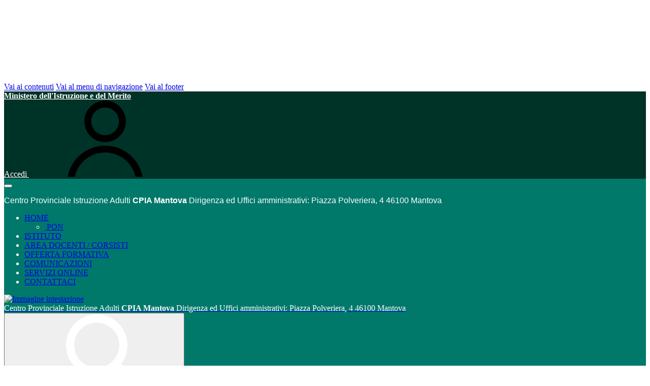

--- FILE ---
content_type: text/html; charset=UTF-8
request_url: https://www.cpiamantova.edu.it/index.php?idpag=1656&newsid=10&nascondiTornaIndietro=1
body_size: 35126
content:
    <!DOCTYPE html>
        <html dir="ltr" lang="it"><head>
            <link rel="preconnect" href="https://media.sogiscuola.com" />
            <link rel="preconnect" href="https://suite.sogiscuola.com" /><link rel="shortcut icon" href="https://media.sogiscuola.com/_librerie//ico/icona-sogiweb-black.ico" type="image/x-icon"><meta NAME="keywords" CONTENT="cpia mantova, formaizone agulti, alfabetizzazione, b1, ">
        <meta http-equiv="Content-Type" content="text/html; charset=UTF-8"/>
            
        <meta name="title" content="CPIA Mantova">
        <meta name="description" content="Sito web istituzionale CPIA Mantova">
        <meta name="theme-color" content="#00796b"><meta name="codice_meccanografico" content="MNMM11600B"><meta name="viewport" content="width=device-width, initial-scale=0.86, shrink-to-fit=no"><title>CPIA Mantova</title><link rel="stylesheet" href="https://media.sogiscuola.com/_librerie/design-scuole-pagine-statiche-2.3.0/dist/assets/css/bootstrap-italia.css" />

    <link rel="stylesheet" href="https://media.sogiscuola.com/_librerie/design-scuole-pagine-statiche-2.3.0/dist/assets/css/scuole.css">
    
    <script src="https://media.sogiscuola.com/_librerie/design-scuole-pagine-statiche-2.3.0/dist/assets/js/modernizr.custom.js"></script>

    <link rel="preload" href="https://media.sogiscuola.com/_librerie/design-scuole-pagine-statiche-2.3.0/dist/assets/fonts/Titillium_Web/titillium-web-v10-latin-ext_latin-300.woff2" as="font" type="font/woff2">
    <link rel="preload" href="https://media.sogiscuola.com/_librerie/design-scuole-pagine-statiche-2.3.0/dist/assets/fonts/Titillium_Web/titillium-web-v10-latin-ext_latin-700.woff2" as="font" type="font/woff2">

    <script>      
        window.__PUBLIC_PATH__ = 'https://media.sogiscuola.com/_librerie/design-scuole-pagine-statiche-2.3.0/dist/assets/fonts/';
    
        window.BOOTSTRAP_ITALIA_VERSION = '1.6.4';
    </script>
    <script src="https://media.sogiscuola.com/_librerie/bootstrap-italia-1.6.4/js/bootstrap-italia.bundle.min.js"></script>
    <script src="https://media.sogiscuola.com/_librerie/moment/moment-with-locales-2.29.4.min.js"></script>
        <script src="https://media.sogiscuola.com/_librerie/design-scuole-pagine-statiche-2.3.0/dist/assets/js/components/perfect-scrollbar-master/perfect-scrollbar/js/perfect-scrollbar.jquery.js"></script>
        <link rel="stylesheet" href="https://media.sogiscuola.com/_librerie/jquery-ui-1.13.2/jquery-ui.min.css">
        <script src="https://cdn.jsdelivr.net/npm/@splidejs/splide@4.1.4/dist/js/splide.min.js"></script>
        <link rel="stylesheet" href="https://cdn.jsdelivr.net/npm/@splidejs/splide@4.1.4/dist/css/splide.min.css">
        <link rel="stylesheet" href="https://media.sogiscuola.com/_librerie/gridstack.js-9.2.0/dist/gridstack.min.css"/>
        <link href="https://media.sogiscuola.com/_librerie/gridstack.js-9.2.0/dist/gridstack-extra.min.css" rel="stylesheet">
        <script src="https://media.sogiscuola.com/_librerie/gridstack.js-9.2.0/dist/gridstack-all.js"></script><script src="https://media.sogiscuola.com/_librerie/jquery-ui-1.13.2/jquery-ui.min.js"></script><script src="https://media.sogiscuola.com/_librerie/jquery-migrate/jquery-migrate-1.4.1.min.js" async=""></script><link href="https://media.sogiscuola.com/_librerie/adminMaterial-4.7.1/material-pro/src/assets/extra-libs/toastr/dist/build/toastr.min.css" rel="stylesheet"  async="">
        <script src="https://media.sogiscuola.com/_librerie/adminMaterial-4.7.1/material-pro/src/assets/extra-libs/toastr/dist/build/toastr.min.js"  async=""></script>

        <link href="https://media.sogiscuola.com/_librerie/adminMaterial-4.7.1/material-pro/src/assets/libs/select2/dist/css/select2.min.css" rel="stylesheet"/>
        <script src="https://media.sogiscuola.com/_librerie/adminMaterial-4.7.1/material-pro/src/assets/libs/select2/dist/js/select2.full.min.js" ></script>
        <script src="https://media.sogiscuola.com/_librerie/adminMaterial-4.7.1/material-pro/src/assets/libs/select2/dist/js/i18n/it.js"></script><script src="https://media.sogiscuola.com/_librerie/adminMaterial-4.7.1/material-pro/dist/js/waves.js"  async=""></script>

<link href="https://media.sogiscuola.com/_librerie/adminMaterial-4.7.1/material-pro/src/assets/libs/datatables.net-bs4/css/dataTables.bootstrap4.min.css" rel="stylesheet"  async="">
<script src="https://media.sogiscuola.com/_librerie/adminMaterial-4.7.1/material-pro/src/assets/libs/datatables/media/js/jquery.dataTables.min.js"  ></script>
<script src="https://media.sogiscuola.com/_librerie/adminMaterial-4.7.1/material-pro/dist/js/pages/datatable/custom-datatable.js" async=""></script><link href="https://media.sogiscuola.com/_librerie/adminMaterial-4.7.1/material-pro/src/assets/extra-libs/prism/prism.css" rel="stylesheet"  async="">

    <link href="https://media.sogiscuola.com/_librerie/adminMaterial-4.7.1/material-pro/src/assets/libs/sweetalert2/dist/sweetalert2.min.css" rel="stylesheet" type="text/css"  async="">        
    <script src="https://media.sogiscuola.com/_librerie/adminMaterial-4.7.1/material-pro/src/assets/libs/sweetalert2/dist/sweetalert2.all.min.js"  async=""></script>

    <link href="https://media.sogiscuola.com/_librerie/adminMaterial-4.7.1/material-pro/src/assets/extra-libs/treeview/dist/bootstrap-treeview.min.css" rel="stylesheet" type="text/css">   
    <script src="https://media.sogiscuola.com/_librerie/adminMaterial-4.7.1/material-pro/src/assets/extra-libs/treeview/dist/bootstrap-treeview.min.js"></script>

    <script src="https://media.sogiscuola.com/_librerie/adminMaterial-4.7.1/material-pro/src/assets/libs/inputmask/dist/jquery.inputmask.min.js"  async=""></script>

    <link href="https://media.sogiscuola.com/_librerie/adminMaterial-4.7.1/material-pro/src/assets/libs/bootstrap-touchspin/dist/jquery.bootstrap-touchspin.min.css" rel="stylesheet"/>
    <script src="https://media.sogiscuola.com/_librerie/adminMaterial-4.7.1/material-pro/src/assets/libs/bootstrap-touchspin/dist/jquery.bootstrap-touchspin.min.js" type="text/javascript"></script>

    <script src="https://media.sogiscuola.com/_librerie/dhtmlxScheduler-5.3.13/codebase/dhtmlxscheduler.js" type="text/javascript" charset="utf-8"></script>
    <script src="https://media.sogiscuola.com/_librerie/dhtmlxScheduler-5.3.13/codebase/ext/dhtmlxscheduler_recurring.js" type="text/javascript" charset="utf-8"></script>
    <script src="https://media.sogiscuola.com/_librerie/dhtmlxScheduler-5.3.13/codebase/ext/dhtmlxscheduler_editors.js" type="text/javascript" charset="utf-8"></script>
    <script src="https://media.sogiscuola.com/_librerie/dhtmlxScheduler-5.3.13/codebase/ext/dhtmlxscheduler_minical.js" type="text/javascript" charset="utf-8"></script>
    <script src='https://media.sogiscuola.com/_librerie/dhtmlxScheduler-5.3.13/codebase/ext/dhtmlxscheduler_readonly.js' type="text/javascript" charset="utf-8"></script>
    <script src='https://media.sogiscuola.com/_librerie/dhtmlxScheduler-5.3.13/codebase/ext/dhtmlxscheduler_tooltip.js' type="text/javascript" charset="utf-8"></script>
    <script src="https://media.sogiscuola.com/_librerie/dhtmlxScheduler-5.3.13/codebase/ext/dhtmlxscheduler_agenda_view.js" type="text/javascript" charset="utf-8"></script>
    <link rel="stylesheet" href="https://media.sogiscuola.com/_librerie/dhtmlxScheduler-5.3.13/codebase/dhtmlxscheduler_material.css?v=2" type="text/css" media="screen" title="no title" charset="utf-8"  async="">
    <script src="https://media.sogiscuola.com/_librerie/dhtmlxScheduler-5.3.13/codebase/locale/locale_it.js" type="text/javascript" charset="utf-8"></script>
    <script src="https://media.sogiscuola.com/_librerie/dhtmlxScheduler-5.3.13/codebase/locale/recurring/locale_recurring_it.js" type="text/javascript" charset="utf-8"></script>

    <link rel="stylesheet" type="text/css" href="https://media.sogiscuola.com/_librerie/fontawesome-pro-5.15.4-web/css/all.css"  async=""/><link rel="stylesheet" href="https://media.sogiscuola.com/_librerie/animate.css-4.1.1/animate.min.css" crossorigin="anonymous" /><script src="https://media.sogiscuola.com/_librerie/jStorage-0.4.12/jstorage.min.js" async=""></script>

    <script src="https://media.sogiscuola.com/_librerie/mobile-detect.js-1.4.5/mobile-detect.min.js" ></script><style type="text/css">
    /*******Select 2*******/
    .select2-container--default .select2-selection--single .select2-selection__rendered {
        line-height: 35px;
    }

    .select2-container--default .select2-selection--single, .select2-container--default .select2-selection--single .select2-selection__arrow, .select2-container--default .select2-selection--single .select2-selection__rendered {
        height: 35px;
    }

    .select2-selection--single, .select2-selection--multiple {
        border: 1px solid #C9C9C9 !important;
    }

    .select2-search--inline > .select2-search__field {
        border: none !important;
        margin-top: 0px !important;
    }

    .select2-container--default .select2-selection--multiple {
        line-height: 21px;
        height: auto !important;
    }

    ul.select2-results__options {
        margin              : 0px !important;
    }

    li.select2-results__option {
        margin-top          : 0px;
    }
            
    .mce-tinymce {
        -webkit-box-shadow: none !important;
        -moz-box-shadow: none !important;
        box-shadow: none !important;
    }

    .ui-widget-content a.btn {
        color: #ffffff;
    }
    
    .containerNews, .containerCircolari {
        cursor: pointer;
    }
    
    /*lazy load images*/
    img {
        opacity: 1;
        transition: opacity 0.3s;
    }
    
    img[data-src] {
        opacity: 0;
    }
    
        
</style><script type="text/javascript" src="https://media.sogiscuola.com/_librerie/tinymce_5.10.1/tinymce/js/tinymce/jquery.tinymce.min.js"></script><link type="text/css" rel="stylesheet" href="https://media.sogiscuola.com/_librerie/spid-sp-access-button-v.1.9/src/production/css/spid-sp-access-button.min.css?v=2"  async="" />
    <script type="text/javascript" src="https://media.sogiscuola.com/_librerie/spid-sp-access-button-v.1.9/src/production/js/spid-sp-access-button.min.js"  async=""></script>

    <style>
        .idp-button-idp-logo {
            padding-top: 8px;
            padding-bottom: 8px;
        }

        .idp-button-idp-logo img {
            height: 20px;
        }
    </style><link rel="stylesheet" href="https://media.sogiscuola.com/_librerie/_load/css/master.css" type="text/css" />


<script>
    
    $(document).ready(function(){
        moment.locale('it');

    //    var bootstrapButton = $.fn.button.noConflict(); // return $.fn.button to previously assigned value
    //
    //    $.fn.bootstrapBtn = bootstrapButton; // give $().bootstrapBtn the Bootstrap functionality

        //lazy load images

//        [].forEach.call(document.querySelectorAll('img[data-src]'), function(img) {
//            img.setAttribute('src', img.getAttribute('data-src'));
//            img.onload = function() {
//               img.removeAttribute('data-src');
//            };
//        });
    });

    function ajax_load(tipo,timeout){
        if(!$.browser.msie || 1){
            if(tipo == 1){
                var offset = $('html,body').offset().top*-1;    
                $('div#load').css("top", (offset+200)+"px").css("top", (offset+200)+"px"); $('#mask_load').css("top", (offset)+"px").css("top", (offset)+"px");
                $('#mask_load').show().fadeTo('', 0.15); $('div#load').show().fadeTo('', 0.80);
            }else{
               if(timeout == 0)out();
               else setTimeout("out()",timeout);
            }
        }
    }

    function out(){
        $('div#load, div#mask_load').stop().fadeOut(200,function(){ $('div#load,#mask_load').offset({ top:0 }); });
    }

    function ValidateEmailSogi(email) {
        var re = /^(([^<>()\[\]\\.,;:\s@"]+(\.[^<>()\[\]\\.,;:\s@"]+)*)|(".+"))@((\[[0-9]{1,3}\.[0-9]{1,3}\.[0-9]{1,3}\.[0-9]{1,3}\])|(([a-zA-Z\-0-9]+\.)+[a-zA-Z]{2,}))$/;

        if (re.test(String(email).toLowerCase())) {
            return true;
        }

        toastr.error('Verifica la correttezza di questa e-mail: "'+email+'"','Attenzione', { positionClass: 'toastr toast-bottom-right', progressBar: true, timeOut: 3000 });

        return false;  
    }

    function ValidatePhoneNumberSogi(inputtxt) {  
        if (/^\d{10}$/.test(inputtxt)) {  
            return true; 
        }

        toastr.error('Verifica la correttezza di questo numero: "'+inputtxt+'"','Attenzione', { positionClass: 'toastr toast-bottom-right', progressBar: true, timeOut: 3000 });

        return false;
    }

    function ValidateTimeSogi(time) {
        var patt = new RegExp("^(0[0-9]|1[0-9]|2[0-3]):[0-5][0-9]$");
        var res = patt.test(time);
        return res;
    }

    function validateDate(date) {
        var pattern = /^([0-9]{2})\/([0-9]{2})\/([0-9]{4})$/;

        if (date == null || date == "" || !pattern.test(date)) {

            toastr.error('Verifica la correttezza della data inserita','Attenzione', { positionClass: 'toastr toast-bottom-right', progressBar: true, timeOut: 3000 });

            return false;            
        } else {
            return true;
        }
    }

    function formLogin() {
        var passa = true;

        if ($("#username").val() == '') {
            passa = false;
            toastr.error('Compilare il campo username prima di effettuare l\'accesso!','Attenzione', { positionClass: 'toastr toast-bottom-right', progressBar: true, timeOut: 3000 });
        }

        if ($("#password").val() == '') {
            passa = false;
            toastr.error('Compilare il campo password prima di effettuare l\'accesso!','Attenzione', { positionClass: 'toastr toast-bottom-right', progressBar: true, timeOut: 3000 });
        }

        if (passa) {
            $.ajax({
                type    : "POST",
                cache   : false,
                url     : "ajax.php",
                data    : $("#formLogin").serialize(),
                success : function(data){ 
                    ajax_load(0,0); 

                    var obj = JSON.parse(data);

                    if (obj.login === true) {
                        toastr.success('Accesso effettuato', '', { positionClass: 'toastr toast-bottom-right', progressBar: true, timeOut: 3000 });

                        ajax_load(1,0);

                        setTimeout(function(){ location.reload(); }, 500);

                    } else {
                        toastr.error('Accesso non completato','Attenzione', { positionClass: 'toastr toast-bottom-right', progressBar: true, timeOut: 3000 });
                    }
                },
                error   : function( jqXHR, textStatus, errorThrown ){
                    ajax_load(0,0);
                    toastr.error('Non &egrave; stato possibile completare l\'operazione!','Attenzione', { positionClass: 'toastr toast-bottom-right', progressBar: true, timeOut: 3000 });
                }
            });
        }
    }

    function editor_mini(){
        $('textarea.editor_mini').tinymce({
            script_url : 'https://media.sogiscuola.com/_librerie/tinymce_5.9.2/tinymce/js/tinymce/tinymce.min.js',
            plugins: [
                "lists"
            ],
            menubar: false,
            toolbar1: "bold italic | alignleft aligncenter alignright alignjustify | bullist numlist",
            toolbar_items_size: 'small',
            image_advtab: true,
            document_base_url : 'https://www.cpiamantova.edu.it/',
            relative_urls : false,
            remove_script_host : false,
            fontsize_formats: "6px 7px 8px 9px 10px 11px 12px 13px 14px 15px 16px 17px 18px 19px 20px 21px 22px 24px 26px 28px 30px 32px 34px 36px 38px 40px 44px 48px 52px 56px 60px 66px 72px",
            statusbar: false
        });
    }

    function fissaElemento(params){

        //elemento da fissare
        var fixableElement  = params.fixableElement;

        //elemento parent usato per calcolare la width da assegnare all'elemento da fissare
        var parentElement   = params.parentElement;

        //offset a cui fissare l'elemento rispetto al punto più alto della schermata
        var topOffset       = params.topOffset;

        //valore di scorrimento in pixel dal quale l'elemento verrà fissato
        var scrollOffset    = params.scrollOffset;

        var scrolled = false;

        $(window).on('scroll', function(event) {
            var width = parentElement.width();

            var scrollValue = $(window).scrollTop();
            scrolled = true;
            if (scrollValue > scrollOffset) {
                fixableElement.addClass('position-fixed');
                fixableElement.css({"top" : topOffset});
                fixableElement.css({"width" : width});
            } else{
                fixableElement.removeClass('position-fixed');
            } 
        });

        $(window).on('resize', function(){
            if(scrolled){
                var width = parentElement.width();

                fixableElement.css({"width" : width});
            }
        });
    }

    $(function(){
        $.widget.bridge('uitooltip', $.ui.tooltip);

                    setTimeout(function(){
                $("#sectionMappa").show("fade");
            }, 1500);   

            
        $(".containerNews").click(function() {
            var id = $(this).data("id_news");

            $("#formLinkNews").attr("action",$("#"+id).attr("href"));
            $("#formLinkNews").submit();
        });

        $(".containerCircolari").click(function() {
            var id = $(this).data("id_circolare");

            $("#formLinkCircolari").attr("action",$("#"+id).attr("href"));
            $("#formLinkCircolari").submit();
        });

        var originalSize = $('.sogi-footer p').css('font-size'); // reset

        $(".whiteBlack").click(function(){
            if ($('body').hasClass( "desaturazione" ) ){
                $('body').removeClass("desaturazione"); //.sogi-sheet, .sogi-header, .sogi-nav, .sogi-footer
                $.jStorage.set("desaturazione", "0");
            }else{
                $('body').addClass("desaturazione");
                $.jStorage.set("desaturazione", "1");
            }
        });

        if ($.jStorage.get("desaturazione") === "1"){
            $('body').addClass("desaturazione");
        }

        $(".resetMe").click(function(){ 
            $('p,li,div,li a').css('font-size', "unset");

            $('body').removeClass("desaturazione");

            $('#contrasto').remove();

            $.jStorage.set("fontSize", 0);
            $.jStorage.set("desaturazione", 0);
            $.jStorage.set("contrasto", 0);

            $('a.sogi-button-contrast').switchClass( "sogi-button-contrast", "sogi-button",50);
        });

        // Increase Font Size	
        $(".increase").click(function(){ 
            var currentSize = $('div').css('font-size').replace('px',''); 
            var currentSize = parseFloat(currentSize)*1.2; 
            if(currentSize < 26){
                $('p,li,div,li a').css('font-size', currentSize+'px');
                $.jStorage.set("fontSize", currentSize);
            }
            return false; 
        }); 

        // Decrease Font Size 
        $(".decrease").click(function(){ 
            var currentFontSize = $('div').css('font-size').replace('px',''); 
            var currentSize = $('div').css('font-size'); 
            var currentSize = parseFloat(currentSize)*0.8; 
            if(currentSize > 8){
                $('p,li,div,li a').css('font-size', currentSize+'px');
                $.jStorage.set("fontSize", currentSize);
            }
            return false; 
        });

        if($.jStorage.get("fontSize") > 0){
            $('p,li,div,li a').css('font-size', $.jStorage.get("fontSize")+'px');
        }

        $('.contrast').click(function() {
                            if (! $('#contrasto').length){
                    

                    $.jStorage.set("contrasto", 1);
                    $('head').append( $("<link href='https://media.sogiscuola.com/_librerie/one-click-accessibility-2.1.0/assets/css/style.css' id='contrasto' rel='stylesheet' type='text/css' />") );
                    
                    $("body").addClass("pojo-a11y-high-contrast");
                }else{
                    $.jStorage.set("contrasto", 0);
                    
                    $("body").removeClass("pojo-a11y-high-contrast");
                    
                    $('#contrasto').remove();
                }    
                            
        });

        if($.jStorage.get("contrasto") === 1){
                            $('head').append( $("<link href='https://media.sogiscuola.com/_librerie/one-click-accessibility-2.1.0/assets/css/style.css' id='contrasto' rel='stylesheet' type='text/css' />") );
                $("body").addClass("pojo-a11y-high-contrast");    
                            
        }

                    $(window).scroll(function() {
                if ($(this).scrollTop() > 100) {
                    $('#toTop').fadeIn();
                } else {
                    $('#toTop').fadeOut();
                }
            });

            $('#toTop').click(function() {
                $('body,html').animate({
                    scrollTop   :   0
                },800);
            });	

                });
</script><style media="screen" type="text/css">    
.vedi_news{ margin-left: 20px; margin-right: 20px;}
.anteprima{ 
    margin-top: 10px; margin-bottom: 10px; box-shadow:1px 1px 5px #7B7979; -moz-box-shadow: 1px 1px 5px #7B7979; -webkit-box-shadow: 1px 1px 5px #7B7979; border-color: #DEE0EA; border-style: solid; border-width: 1px; color: #2D312B; width: 100%; height: 155px;
}

.dhx_month_head { font-size: 11px; }

.allegati {
    width:95%; margin-left:auto; margin-right:auto; padding:15px;
    box-shadow:1px 1px 3px #7B7979; -moz-box-shadow: 1px 1px 3px #7B7979; -webkit-box-shadow: 1px 1px 3px #7B7979; border-color: #DEE0EA; border-style: solid; border-width: 1px;
}
nav.sogi-nav{ z-index: 200; }

.ui-front,.ui-dialog { z-index: 250; }

table.senza_bordo th, table.senza_bordo td, table.senza_bordo tr, table.senza_bordo{ border: none; }

.iconaMenu{
	margin-left: -2px !important; margin-right: 3px !important; margin-top: 2px !important; vertical-align:middle;
}

.sogi-blockheader .t, .sogi-vmenublockheader .t {
    margin-top: 0px !important;
	margin-bottom: 0px !important;
}

li.select2-search::before {
    content: none !important;
}

.personalizzaBlocchi { height:245px !important; overflow-y: auto; } .colore_sfondo-2 { background-color: #FFFFFF !important; } .colore_testo-2 { color: #000000 !important; } .personalizzaAltezza-20 { height:100px; overflow-y: auto; } .personalizzaAltezza-30 { height:50px; overflow-y: auto; } .sogi-sheet { width: 100% !important; } 

.sogi-content .sogi-postcontent-0 .layout-item-0 { padding-right: 10px;padding-left: 10px;  }
.ie7 .post .layout-cell {border:none !important; padding:0 !important; }
.ie6 .post .layout-cell {border:none !important; padding:0 !important; }

.sogi-sidebar1 { width:300px !important; }
.sogi-sidebar2 { width:300px !important; }

.menuFooter {
    margin-top: 30px;
    text-align: left;
    padding-left: 5px;
    margin-left: auto;
    margin-right: auto;
    width: 100%;}

p.paginazione{
    text-align: center;
    margin-top: 10px;
}

p.paginazione img{
    vertical-align: middle;
    margin-left: 10px;
    margin-right: 10px;
}

p.paginazione2{
    text-align: center;
    margin-top: 10px;
}

div.contenitorePagine{
    width:150px;
    margin-left:auto;
    margin-right:auto;
}

.sogi-article{
    overflow-x:auto;
}

footer p{
    margin:4px 0px;
}

div.contenitoreAlbum {
    -webkit-box-shadow: #ccc 0px 2px 3px;
    -moz-box-shadow: #ccc 0px 2px 3px;
    box-shadow: #ccc 0px 2px 3px;
    cursor: pointer;
    transition: box-shadow .3s;
}

div.contenitoreAlbum:hover {
  box-shadow: 0 0 11px rgba(33,33,33,.2); 
}

.desaturazione {
	filter: grayscale(100%)!important;
	-webkit-filter: grayscale(100%)!important;
	-webkit-filter: grayscale(1)!important;
	-moz-filter: grayscale(100%)!important;
	-ms-filter: grayscale(100%)!important;
	-o-filter: grayscale(100%)!important;
}

.table-bordered > thead > tr > th, .table-bordered > tbody > tr > th, .table-bordered > tfoot > tr > th, .table-bordered > thead > tr > td, .table-bordered > tbody > tr > td, .table-bordered > tfoot > tr > td {
    border: 1px solid #e0e0e0;
}

input.input-sm[type="search"] {
    width: 150px !important;
}

a.btn, a.btn:hover  {
    text-decoration: none !important;
}

input.ui-spinner-input {
    border: none !important;
}

table.senzaBordo td, table.senzaBordo th, table.senzaBordo tr, table.senzaBordo{
	border: none !important;
	
}

.error-template {padding: 40px 15px;text-align: center;}
.error-actions {margin-top:15px;margin-bottom:15px;}
.error-actions .btn { margin-right:10px; }

.linkBlack {
    color: #000000 !important;
}

.cardCarouselText p {
    margin-bottom: 5px !important;
}

.cardCarouselText {
    overflow-y:auto;
    min-height: 150px;
}




li.breadcrumb-item a {
    color: #333333;
}

li.breadcrumb-item a:hover {
    text-decoration: underline;
}

ul.pagination li:before {
    content: none !important;
}

ul.pagination li {
    padding-left: 0px;
}

ul.nav-pills li:before {
    content: none !important;
}



@media screen and (max-width : 767px) {
    .wordBreak {
        word-break: break-all;
    }
}

ul.nav-pills li {
    padding-left: 5px;
}

ul.list-group li:before {
    content: none !important;
}

.bx-wrapper .bx-controls-direction a {
    z-index: 3 !important;
}

ul.list-group li {
    padding-left: 10px;
}

ul.timeline li:before {
    content: none !important;
}

ul.timeline li {
    padding-left: 0px;
}

b, strong {
    font-weight: bolder;
}

@media screen and (max-width : 767px) {
    h3.tile a {
        font-size: 0.7em;
    }
}

.cardArticolo a:hover {
    text-decoration: underline !important;
}

.cardArticolo p, .cardArticolo ul {
    margin-bottom: 5px !important; 
}
    
    
/*    .sliderIntestazione img {
        
    }*/
    
    .card.card-icon .icon {
        font-size: 1.5em;
    }
    
    a .span-icon {
        text-decoration: none !important;
    }
    
    a > .card-body > .icon:hover {
        text-underline: none !important;
    }

/*    .page-content a {
        text-decoration: underline;
    }*/
    
    #main-header.is-sticky {

        z-index: 10;
    }

    .wow:first-child {
      visibility: hidden;
    }

    .card-block {
        height: auto !important;
    }
    
    .card .card-body {
        padding: 10px;
    }
    
    .container, .container-fluid, .container-page-width {
        max-width: 1400px;
    }
    
    #main-wrapper #sub-nav ul.nav-list > li .menu-dropdown-megamenu a {
        color: #455b71;
    }
    
                .container-full-width {
                max-width: 100% !important;
                width: 100% !important;
            }    
                
        
    ul#slider {
        padding-left: 0px;
    }
    
    .footer-wrapper a:hover {
        text-decoration: underline;
    }
    
    ul.link-list {
        margin-bottom: 0px;
    }
        
            ul.link-list > li > a {
            padding-left: 0px;
            padding-right: 0px;
        }

        .link-list-wrapper ul li a.right-icon .icon.right {
            right: 0px;
        }

        .link-list-wrapper ul li a {
            padding-left: 0px;
            padding-right: 0px;
        }

        .link-list-wrapper ul li a span {
            color: #455b71;
        }            
            
    ul.menu-dropdown li a span:hover {
        color: #06c;
        text-decoration: underline;
    }
    
    .card .card-body p.card-title {
        font-size: 1rem;
        line-height: 1.44444rem;
        font-weight: 700;
        color: #17324d;
        margin-bottom: 16px;
    }
    
    ul.footer-list li a:hover {
        text-decoration: underline;
    }
    
    h3 > a.footer-menu:hover {
        text-decoration: underline;
    }
    
    a.btn-outline-secondary-sogi, button.btn-outline-secondary-sogi {
        color: #19191a;
        border: 1px #d1cece !important;
    }
    
    .btn-light {
        color: black;
        background-color: #e6f0f2;
        border-color: #e6eff2;
        box-shadow: inset 0 1px 0 rgba(255, 255, 255, 0.15), 0 1px 1px rgba(0, 0, 0, 0.08);
    }
    
    .btn-light:hover {
        color: black;
        background-color: #cdd9e5;
        border-color: #ccc4e1;
    }
    
    .btn-light:not(:disabled):not(.disabled):active, .btn-light:not(:disabled):not(.disabled).active, .show > .btn-light.dropdown-toggle {
        color: black;
        background-color: #c4cfe1;
        border-color: #bcc4dd;
    }
    
    .modal .modal-dialog .modal-content .modal-body, .modal .modal-dialog .modal-content .modal-header {
        padding: 16px;
    }
    
    .ultimeCircolari a:hover {
        text-decoration: underline !important;
    }
    
    #main-wrapper .menu-dropdown-megamenu {
        /*width: 80%;*/
        /*max-width: 1400px;*/
        
        background-color: #ffffff;
        box-shadow: 0 0.25rem 0.938rem rgba(0, 0, 0, 0.15);
    }

    #sub-nav ul.nav-list > li > a.toggle-dropdown-megamenu.active::after {
        border-bottom-color: #ffffff;
        margin-top: -10px;
    }
    
    .sticky-main-nav ul.nav-list > li > a.toggle-dropdown-megamenu.active::after {
        border-bottom-color: #ffffff;
        margin-top: -10px;
    }
    
    .list-item {
        font-weight: normal !important;
    }
    
    .link-list-wrapper ul li h3 {
        font-weight: 600;
    }
    
    h3.info_scuola {
        font-weight: 600;
    }
    
    @media screen and (max-width: 575px) {
        .footer-inline-menu {
            display: block !important;
        }
    }
    
    @media screen and (min-width: 1200px) {
        div.menu-dropdown-megamenu {
            max-height : 500px;
            overflow-y: auto;
        }
    }  
    
    a.read-more::before {
        content: none;
    }

    .it-carousel-wrapper .owl-dots .owl-dot {
        width               : 12px;
        height              : 12px;
    }
    
    .it-carousel-wrapper {
        position: relative !important;
        z-index: 0 !important;
    }
    
    .img-wrapper figcaption {
        position: absolute;
        z-index: 1;
        bottom: 0;
        left: 0;
        padding: 10px 15px 10px 15px;
        background-color: rgba(223, 223, 223, 0.90);
        color: #000000;
        font-size: .88rem;
        width: 100%;
    }
    
    .img-wrapper figcaption > a {
        color: #000000;
    }
    
    .img-wrapper figcaption > a:hover {
        text-decoration: underline !important;
        color: #000000;
    }
    
    /****Sovrascrivo i colori per le icone per il tamplate ministeriale sovrascrive i colori di admin material***/
    i.text-primary {
        color: #7460ee !important;
    }

    i.text-success {
        color: #21c1d6 !important;
    }

    i.text-info {
        color: #1e88e5 !important;
    }
    
    i.text-warning {
        color: #ffb22b !important;
    }
    
    i.text-danger {
        color: #fc4b6c !important;
    }
    /***************************************/
    
    .bx-wrapper {
        border-top      : 0px !important;
        border-left     : 0px !important;
        border-right    : 0px !important;
    }
    
    @media screen and (min-width: 993px) {
        span.comuneIstituto {
            font-size: 16px;
        }

        .is-sticky span.comuneIstituto {
            font-size: .88rem !important;
        }
    }
    
    /****Ridimensiono spazi per quado l'intestazione viene fissata in alto*****/
            /******Font*****/
        .dhx_cal_event_line {
            font-family:"Titillium Web", "Roboto Mono",Geneva,Tahoma,sans-serif !important;
        }
        
        .dhx_cal_container.dhx_mini_calendar {
            box-shadow: unset;
        }
        
        .dhx_mini_calendar {
            -webkit-box-shadow: unset;
            box-shadow: unset;
        }

        p, h1, h2, h3, h4, h5, h6 {
            font-family: "Titillium Web", "Roboto Mono", Tahoma, sans-serif !important;
        }
        
        .footer-social .footer-social-wrapper {
            align-items: initial;
        }
        
        .is-sticky > .header-top {
            padding-top: 10px !important;
            padding-bottom: 12px !important;
        }    
        
        .ue-logo {
            max-width: unset;
        }
        
        #sliderIntestazione {
            z-index             : 0 !important;
        }
        
        #sliderIntestazione .carousel-caption {
            background-color    : #d7d7d7cc;
            bottom              : 0px;
            right               : 0%;
            left                : 0%;
        }
        
        #sliderIntestazione .carousel-indicators {
            margin-bottom: 5px;
        }
        
/*        .breadcrumb-container {
            margin-top: -35px;
        }*/
        
        .variable-gutters-sogi {
            margin-right: -6px;
            margin-left: -6px;
        }

        .grid-stack .card.card-bg, #sliderIntestazione {
            box-shadow: 0 2px 4px 0 rgba(0, 0, 0, 0.17);
        }
        
        #main-wrapper {
            overflow-x: hidden;
        }
        
        .section.bg-bluegradient{
            color:#fff;
            background:#b21dd0;
            background:-moz-linear-gradient(left,#0b00d9 0,#006dd9 100%);
            background:-webkit-linear-gradient(left,#0b00d9 0,#006dd9 100%);
            background:linear-gradient(to right,#0b00d9 0,#006dd9 100%)
        }
        .section.bg-bluegradient .h1,.section.bg-bluegradient .h2,.section.bg-bluegradient .h3,.section.bg-bluegradient h1,.section.bg-bluegradient h2,.section.bg-bluegradient h3,.section.bg-bluegradient p{
            color:#fff
        }
        
        p > a {
            text-decoration: underline;
        }
        
        #scheduler_here {
            z-index: 0;
        }
        
        .menu-user-list ul li a {
            color: #455b71 !important;
        }
        
        .link-list-wrapper ul li a.list-item.active {
            color: #20538c;
        }
            
    
    .is-sticky .logo-header h1, .is-sticky .logo-header .h1 {
        max-width: 190px !important;
    }
    
    .sticky-main-nav ul.nav-list > li > a {
        padding: 0px 17px 10px 0px;
    }
    
    .is-sticky .headerTools {
        margin-top: 0px !important; 
    }
    /****Fine ridimensionamento spazi per quado l'intestazione viene fissata in alto*****/
    
                #pre-header {
                background-color    : #003327 !important;
            }

            #pre-header a:not(.menu-user-list-link)  {
                color               : #ffffff !important;
            }
            
            #pre-header a:hover:not(.menu-user-list-link) {
                color               : #ffffff !important;
            }
                        .header-top, .header-social/*, .logo-header*/ {
                background-color    : #00796b;
                color               : #ffffff;
            }
                        
                
                
                .nav-list-mobile .menu-dropdown-megamenu {
                    box-shadow: none !important;
                }
                
                .nav-list-mobile .menu-dropdown-megamenu > .container-fluid {
                    padding-left: 0px !important; 
                    padding-right: 0px !important; 
                }
                
                .sticky-main-nav .toggle-dropdown.toggle-dropdown-megamenu {
                    color: #FFFFFF;
                }
                
                .logo-header-desktop .h1, .header-search .search-btn  {
                    color               : #ffffff !important;
                }
                    
                .logo-header-desktop svg, .header-search svg, .header-social-wrapper svg {
                    fill               : #ffffff !important;
                }
                    
                .sticky-main-nav .menu-dropdown-simple-wrapper > .nav-link {
                    color               : #ffffff !important;
                }
                
                #access-modal .btn-petrol {
                    background-color    : #00796b !important;
                    color               : #ffffff;
                }

                #access-modal .modal-content {
                    background-color    : #00796b !important;
                    color               : #ffffff;
                }
                
                #accessModal {
                    color               : #ffffff;
                }
                
                #access-modal .dismiss svg{
                    fill               : #FFFFFF;
                }
                
                #access-modal .form-group input {
                    border: none;
                    border-top-color: currentcolor !important;
                    border-right-color: currentcolor !important;
                    border-bottom-color: currentcolor !important;
                    border-bottom-style: none;
                    border-bottom-width: medium;
                    border-left-color: currentcolor !important;
                    border-bottom: 1px solid #5c6f82 !important;
                    border-bottom-color: rgb(92, 111, 130) !important;
                    border-radius: 0;
                    padding: .375rem .5rem;
                    outline: 0;
                    height: 2.5rem;
                    width: 100%;
                    box-shadow: none;
                    transition: .2s ease-out;
                    font-weight: 700;
                }
                
                #access-modal .form-group input.formLogin::placeholder { /* Chrome, Firefox, Opera, Safari 10.1+ */
                    color: #5b6f82 !important;
                    opacity: 1 !important;
                }
                
                #access-modal .form-group input.formLogin { /* Chrome, Firefox, Opera, Safari 10.1+ */
                    color: #333;
                }
                
                                    .menu-dropdown > .container-fluid {
                        margin-top: 20px !important;
                        padding-left: 20px !important;
                        padding-right: 20px !important;
                    }
                    
                    div.sticky-main-nav > #menu-principale  .menu-dropdown-simple.active {
                        margin-top: -6px !important;
                    }
                    
                    div.sticky-main-nav > #menu-principale  a.toggle-dropdown-simple {
                        color               : #ffffff;
                    }
                    
                    .sticky-main-nav .toggle-dropdown.toggle-dropdown-megamenu {
                        color: #ffffff !important;
                    }
                    
                    .sticky-main-nav .menu-dropdown-simple-wrapper > a {
                        color: #ffffff !important;
                    }
                                    
                .nav-tabs .nav-item.show .nav-link, .nav-tabs .nav-link.active {
                    border-bottom-color: #51758d;
                    color: #51758d;
                }
                
                .nav-tabs .nav-link:hover {
                    color: #51758d;
                }
                
                @media (min-width: 992px) {
                    #access-modal.modal .modal-dialog .modal-content .modal-body:before {
                        background-color    : #FFFFFF !important;
                    }
                    
                    #access-modal .dismiss svg{
                        fill               : #333333;
                        
                    }
                }
                
                @media (max-width: 991.98px) {
                    .access-mobile-bg {
                        background-color    : #FFFFFF !important;
                    }
                }

                .footer-text-bottom::after {
                    background-color: unset !important;
                }
                
                            
            /*Le successive due regole le aggiungo perchè il menù va a finire nell'intestazione quando si scorre la pagina e le colorazioni dell'intestazione va a sovrapporsi a quella del menù*/
            .header-top .h3 a {
                color               : #17324d !important;
            }

            .header-top .h3 a:hover{
                color               : #1e88e5 !important;
            }
            
            
            #main-header {
                background-color    : #00796b !important;
            }
            
            .intestazioneDesktop > svg {
                fill                : #ffffff !important;
            }
            
            .hamburger-inner, .hamburger-inner:before, .hamburger-inner:after {
                background-color    : #ffffff !important;
            }
                        #footer-wrapper {
                background-color    : #003327 !important;
                color               : #ffffff;
            }
            
            #footer-wrapper h1, #footer-wrapper h2, #footer-wrapper h3, #footer-wrapper h4, #footer-wrapper h5, #footer-wrapper h6 {
                color               : #ffffff;
            }

            #footer-wrapper a:not(.btn) {
                color               : #48a999 !important;
            }
            
            #footer-wrapper a:hover:not(.btn) {
                color               : #48a999 !important;
            }
            </style>
    </head>
    <body>
        <div class="svg-vault d-none">
            <svg version="1.1" xmlns="http://www.w3.org/2000/svg" xmlns:xlink="http://www.w3.org/1999/xlink">
            <defs>
            <symbol id="svg-user" viewBox="0 0 32 32">
                <rect x="0" y="0.035" width="32" height="32" style="fill:none;" />
                <path d="M3.234,32l-2.97,0c1.368,-7.448 7.893,-13.091 15.736,-13.091c7.843,0 14.368,5.643 15.736,13.091l-2.97,0c-1.322,-5.83 -6.536,-10.182 -12.766,-10.182c-6.23,0 -11.444,4.352 -12.766,10.182Zm12.766,-14.545c4.82,0 8.727,-3.908 8.727,-8.728c0,-4.82 -3.907,-8.727 -8.727,-8.727c-4.82,0 -8.727,3.907 -8.727,8.727c0,4.82 3.907,8.728 8.727,8.728Zm0,-2.91c-3.213,0 -5.818,-2.604 -5.818,-5.818c0,-3.213 2.605,-5.818 5.818,-5.818c3.213,0 5.818,2.605 5.818,5.818c0,3.214 -2.605,5.818 -5.818,5.818Z" style="fill-rule:nonzero;" />
            </symbol>
            <symbol id="svg-search" viewBox="0 0 32 32">
                <rect x="0" y="0.035" width="32" height="32" style="fill:none;" />
                <path d="M20.743,23.178c-2.172,1.659 -4.887,2.645 -7.831,2.645c-7.131,0 -12.912,-5.78 -12.912,-12.911c0,-7.131 5.781,-12.912 12.912,-12.912c7.131,0 12.911,5.781 12.911,12.912c0,2.944 -0.986,5.659 -2.645,7.831l8.318,8.318c0.672,0.672 0.672,1.762 0,2.435c-0.673,0.672 -1.763,0.672 -2.435,0l-8.318,-8.318Zm-7.831,-19.735c-5.23,0 -9.469,4.239 -9.469,9.469c0,5.229 4.239,9.468 9.469,9.468l0.061,0c5.201,-0.033 9.407,-4.259 9.407,-9.468c0,-5.209 -4.206,-9.436 -9.407,-9.469l-0.061,0Z" style="fill-rule:nonzero;" />
            </symbol>
            <symbol id="svg-arrow-left-small" viewBox="0 0 32 32">
                <rect x="0" y="0.035" width="32" height="32" style="fill:none;" />
                <path d="M25.181,30.001c-0.238,1.727 -2.423,2.625 -3.804,1.501c-4.798,-4.48 -9.288,-9.281 -13.93,-13.923c-0.822,-0.879 -0.861,-2.215 -0.108,-3.14c4.481,-4.799 9.281,-9.288 13.923,-13.93c1.715,-1.603 5.473,0.882 3.256,3.256l-12.187,12.186l12.295,12.302c0.398,0.491 0.621,0.749 0.555,1.748Z" style="fill-rule:nonzero;" />
            </symbol>
            <symbol id="svg-arrow-right-small" viewBox="0 0 32 32">
                <rect x="0" y="0.035" width="32" height="32" style="fill:none;" />
                <path d="M6.819,30.001c0.238,1.727 2.423,2.625 3.804,1.501c4.798,-4.48 9.288,-9.281 13.93,-13.923c0.822,-0.879 0.861,-2.215 0.108,-3.14c-4.481,-4.799 -9.281,-9.288 -13.923,-13.93c-1.715,-1.603 -5.473,0.882 -3.256,3.256l12.187,12.186l-12.295,12.302c-0.398,0.491 -0.621,0.749 -0.555,1.748Z" style="fill-rule:nonzero;" />
            </symbol>
            <symbol id="svg-arrow-down-small" viewBox="0 0 32 32">
                <rect x="0" y="0.035" width="32" height="32" style="fill:none;" />
                <path d="M30.001,6.819c1.727,0.238 2.625,2.423 1.501,3.804c-4.48,4.798 -9.281,9.288 -13.923,13.93c-0.879,0.822 -2.215,0.861 -3.14,0.108c-4.799,-4.481 -9.288,-9.281 -13.93,-13.923c-1.603,-1.715 0.882,-5.473 3.256,-3.256l12.186,12.187l12.302,-12.295c0.491,-0.398 0.749,-0.621 1.748,-0.555Z" style="fill-rule:nonzero;" />
            </symbol>
            <symbol id="it-arrow-down" viewBox="0 0 32 32">
                <rect x="0" y="0.035" width="32" height="32" style="fill:none;" />
                <path d="M17.895,31.25l11.639,-11.638c0.271,-0.253 0.425,-0.607 0.425,-0.977c0,-0.732 -0.603,-1.335 -1.335,-1.335c-0.37,0 -0.724,0.154 -0.976,0.425l-10.322,10.304l0,-26.694c0,-0.732 -0.603,-1.335 -1.335,-1.335c-0.732,0 -1.335,0.603 -1.335,1.335l0,26.694l-10.304,-10.268c-0.252,-0.271 -0.606,-0.425 -0.976,-0.425c-0.732,0 -1.335,0.602 -1.335,1.335c0,0.37 0.154,0.724 0.425,0.976l11.71,11.603c1.029,1 2.69,1 3.719,0Z" style="fill-rule:nonzero;" />
            </symbol>
            <symbol id="it-arrow-left" viewBox="0 0 32 32">
                <rect x="0" y="0.035" width="32" height="32" style="fill:none;" />
                <path d="M0.787,17.887l11.589,11.625c0.248,0.254 0.588,0.397 0.943,0.397c0.354,0 0.694,-0.143 0.942,-0.397c0.516,-0.517 0.516,-1.367 0,-1.884l-10.257,-10.292l26.663,0c0.731,0 1.333,-0.602 1.333,-1.333c0,-0.732 -0.602,-1.333 -1.333,-1.333l-26.663,0l10.292,-10.292c0.247,-0.251 0.385,-0.59 0.385,-0.942c0,-0.738 -0.607,-1.345 -1.345,-1.345c-0.361,0 -0.707,0.145 -0.96,0.403l-11.589,11.625c-0.503,0.497 -0.787,1.176 -0.787,1.884c0,0.707 0.284,1.386 0.787,1.884Z" style="fill-rule:nonzero;" />
            </symbol>
            <symbol id="it-arrow-right" viewBox="0 0 32 32">
                <rect x="0" y="0.035" width="32" height="32" style="fill:none;" />
                <path d="M31.213,17.887l-11.589,11.625c-0.248,0.254 -0.588,0.397 -0.943,0.397c-0.354,0 -0.694,-0.143 -0.942,-0.397c-0.516,-0.517 -0.516,-1.367 0,-1.884l10.257,-10.292l-26.663,0c-0.731,0 -1.333,-0.602 -1.333,-1.333c0,-0.732 0.602,-1.333 1.333,-1.333l26.663,0l-10.292,-10.292c-0.247,-0.251 -0.385,-0.59 -0.385,-0.942c0,-0.738 0.607,-1.345 1.345,-1.345c0.361,0 0.707,0.145 0.96,0.403l11.589,11.625c0.503,0.497 0.787,1.176 0.787,1.884c0,0.707 -0.284,1.386 -0.787,1.884Z" style="fill-rule:nonzero;" />
            </symbol>
            <symbol id="it-arrow-up" viewBox="0 0 32 32">
                <rect x="0" y="0.035" width="32" height="32" style="fill:none;" />
                <path d="M17.895,0.75l11.639,11.638c0.271,0.253 0.425,0.607 0.425,0.977c0,0.732 -0.603,1.335 -1.335,1.335c-0.37,0 -0.724,-0.154 -0.976,-0.425l-10.322,-10.304l0,26.694c0,0.732 -0.603,1.335 -1.335,1.335c-0.732,0 -1.335,-0.603 -1.335,-1.335l0,-26.694l-10.304,10.268c-0.252,0.271 -0.606,0.425 -0.976,0.425c-0.732,0 -1.335,-0.602 -1.335,-1.335c0,-0.37 0.154,-0.724 0.425,-0.976l11.71,-11.603c1.029,-1 2.69,-1 3.719,0Z" style="fill-rule:nonzero;" />
            </symbol>
            <symbol id="it-more-items" viewBox="0 0 32 32">
                <rect x="0" y="0.035" width="32" height="32" style="fill:none;" />
                <path d="M16,26.676c1.469,0 2.662,1.192 2.662,2.662c0,1.469 -1.193,2.662 -2.662,2.662c-1.469,0 -2.662,-1.193 -2.662,-2.662c0,-1.47 1.193,-2.662 2.662,-2.662Zm0,-13.329c1.469,0 2.662,1.193 2.662,2.662c0,1.469 -1.193,2.662 -2.662,2.662c-1.469,0 -2.662,-1.193 -2.662,-2.662c0,-1.469 1.193,-2.662 2.662,-2.662Zm0,-13.347c1.469,0 2.662,1.193 2.662,2.662c0,1.47 -1.193,2.662 -2.662,2.662c-1.469,0 -2.662,-1.192 -2.662,-2.662c0,-1.469 1.193,-2.662 2.662,-2.662Z" />
            </symbol>
            <symbol id="it-download" viewBox="0 0 32 32">
                <rect x="0" y="0.035" width="32" height="32" style="fill:none;" />
                <path d="M31.182,22.222l-0.231,0c-0.488,0 -0.889,0.401 -0.889,0.889l0,5.333c-0.066,1.038 -0.971,1.839 -2.009,1.778l-24.017,0c-1.038,0.061 -1.943,-0.74 -2.009,-1.778l0,-5.333c0,-0.488 -0.402,-0.889 -0.889,-0.889l-0.231,0c-0.006,0 -0.012,0 -0.018,0c-0.488,0 -0.889,0.401 -0.889,0.889l0,5.333c0.132,2.075 1.942,3.677 4.018,3.556l24.035,0c2.05,0.081 3.814,-1.509 3.947,-3.556l0,-5.333c0.001,-0.462 -0.357,-0.852 -0.818,-0.889Z" style="fill-rule:nonzero;" />
                <path d="M23.236,16.871c-0.518,-0.516 -1.368,-0.516 -1.885,0l-4.018,4.018l0,-19.556c0,-0.731 -0.602,-1.333 -1.333,-1.333c-0.731,0 -1.333,0.602 -1.333,1.333l0,19.556l-4,-4.018c-0.517,-0.516 -1.368,-0.516 -1.885,0c-0.509,0.527 -0.509,1.375 0,1.902l5.334,5.334c0.497,0.503 1.176,0.787 1.884,0.787c0.708,0 1.387,-0.284 1.884,-0.787l5.334,-5.334c0.514,-0.522 0.522,-1.37 0.018,-1.902Z" style="fill-rule:nonzero;" />
            </symbol>
            <symbol id="it-print" viewBox="0 0 32 32">
                <rect x="0" y="0.035" width="32" height="32" style="fill:none;" />
                <path d="M29.333,9.689l-0.889,0l0,-7.022c0,-1.463 -1.203,-2.667 -2.666,-2.667l-19.556,0c-1.463,0 -2.666,1.204 -2.666,2.667l0,7.111l-0.889,0c-1.43,-0.001 -2.619,1.148 -2.667,2.578l0,8.888c0,1.463 1.204,2.667 2.667,2.667l0.889,0l0,5.333c0,1.463 1.203,2.667 2.666,2.667l19.556,0c1.463,0 2.666,-1.204 2.666,-2.667l0,-5.333l0.889,0c1.463,0 2.667,-1.204 2.667,-2.667l0,-8.888c0,-1.463 -1.204,-2.667 -2.667,-2.667Zm-24,-7.022c0,-0.488 0.402,-0.889 0.889,-0.889l19.556,0c0.487,0 0.889,0.401 0.889,0.889l0,7.004l-21.334,0l0,-7.004Zm21.334,26.666c0,0.488 -0.402,0.889 -0.889,0.889l-19.556,0c-0.487,0 -0.889,-0.401 -0.889,-0.889l0,-8.889c0,-0.487 0.402,-0.888 0.889,-0.888l19.556,0c0.487,0 0.889,0.401 0.889,0.888l0,8.889Zm3.555,-8.089c0,0.488 -0.401,0.889 -0.889,0.889l-0.889,0l0,-1.777c0,-1.463 -1.203,-2.667 -2.666,-2.667l-19.556,0c-1.463,0 -2.666,1.204 -2.666,2.667l0,1.777l-0.889,0c-0.488,0 -0.889,-0.401 -0.889,-0.889l0,-8.888c0,-0.488 0.401,-0.889 0.889,-0.889l26.666,0c0.488,0 0.889,0.401 0.889,0.889l0,8.888Z" style="fill-rule:nonzero;" />
                <path d="M23.093,24.269c0,-0.276 -0.224,-0.5 -0.5,-0.5l-13.222,0c-0.276,0 -0.5,0.224 -0.5,0.5l0,0.778c0,0.276 0.224,0.5 0.5,0.5l13.222,0c0.276,0 0.5,-0.224 0.5,-0.5l0,-0.778Z" />
            </symbol>
            <symbol id="it-hearing" viewBox="0 0 32 32">
                <rect x="0" y="0.035" width="32" height="32" style="fill:none;" />
                <path d="M23.403,31.995c-0.078,0.003 -0.155,0.005 -0.233,0.005c-2.972,0 -5.418,-2.446 -5.418,-5.418c0,-0.055 0.001,-0.11 0.002,-0.164c-0.106,-1.913 -3.169,-4.728 -4.408,-5.826c-2.497,-2.231 -5.153,-4.94 -5.153,-8.959c0.019,-5.688 4.705,-10.358 10.394,-10.358c5.754,0.105 10.43,4.868 10.429,10.624l-1.771,0c0.001,-4.784 -3.876,-8.748 -8.658,-8.854c-4.711,0.01 -8.586,3.878 -8.606,8.588c0,3.276 2.249,5.56 4.551,7.614c2.302,2.053 4.869,4.727 5.011,7.082c-0.005,0.079 -0.008,0.157 -0.008,0.236c0,2.01 1.655,3.665 3.665,3.665c0.068,0 0.135,-0.002 0.203,-0.006c2.117,-0.013 3.852,-1.759 3.852,-3.877c0,-0.095 -0.003,-0.189 -0.01,-0.284l1.771,0c0.001,0.06 0.002,0.12 0.002,0.179c0,3.105 -2.512,5.678 -5.615,5.753Z" style="fill-rule:nonzero;" />
                <circle cx="18.427" cy="11.013" r="3.541" />
                <path d="M6.546,19.76c-2.072,-2.018 -3.333,-4.728 -3.541,-7.614c-0.297,-4.951 2.239,-9.665 6.534,-12.146l0.885,1.523c-3.744,2.175 -5.938,6.303 -5.648,10.623c0.21,2.428 1.27,4.704 2.992,6.428l-1.222,1.186Z" style="fill-rule:nonzero;" />
            </symbol>
            <symbol id="it-email" viewBox="0 0 32 32">
                <rect x="0" y="0.035" width="32" height="32" style="fill:none;" />
                <path d="M27.2,6.397c1.203,-0.064 2.344,0.556 2.944,1.6c0.167,0.304 0.255,0.645 0.256,0.992l0,14.016c-0.191,1.576 -1.618,2.732 -3.2,2.592l-22.4,0c-1.582,0.14 -3.009,-1.016 -3.2,-2.592l0,-14.016c0.003,-0.349 0.096,-0.691 0.272,-0.992c0.598,-1.039 1.731,-1.658 2.928,-1.6l22.4,0m0,-1.6l-22.4,0c-1.779,-0.062 -3.453,0.87 -4.336,2.416c-0.304,0.543 -0.464,1.154 -0.464,1.776l0,14.016c0.178,2.461 2.337,4.347 4.8,4.192l22.4,0c2.463,0.155 4.622,-1.731 4.8,-4.192l0,-14.016c-0.005,-0.602 -0.153,-1.194 -0.432,-1.728c-0.876,-1.575 -2.567,-2.529 -4.368,-2.464Z" style="fill-rule:nonzero;" />
                <path d="M27.2,6.397c0.876,-0.001 1.715,0.358 2.32,0.992l-11.2,11.2c-0.601,0.605 -1.419,0.945 -2.272,0.944c-0.849,0.007 -1.665,-0.334 -2.256,-0.944l-11.2,-11.2c0.578,-0.607 1.371,-0.963 2.208,-0.992l22.4,0m0,-1.6l-22.4,0c-1.856,0.005 -3.55,1.086 -4.336,2.768l12.176,12.176c0.9,0.904 2.125,1.412 3.4,1.412c1.275,0 2.5,-0.508 3.4,-1.412l12.128,-12.128c-0.777,-1.711 -2.489,-2.815 -4.368,-2.816Z" style="fill-rule:nonzero;" />
                <path d="M21.312,16.589l-1.136,1.136l8.992,9.008l1.136,-1.136l-8.992,-9.008Zm-10.448,-0.16l-9.168,9.168l1.136,1.136l9.168,-9.168l-1.136,-1.136Z" style="fill-rule:nonzero;" />
            </symbol>
            <symbol id="it-share" viewBox="0 0 32 32">
                <rect x="0" y="0.035" width="32" height="32" style="fill:none;" />
                <path d="M25.704,0c-0.012,0 -0.024,0 -0.036,0c-3.376,0 -6.155,2.779 -6.155,6.155c0,0.769 0.144,1.531 0.425,2.247l-8.667,3.979c-1.157,-1.66 -3.057,-2.653 -5.08,-2.653c-3.396,0 -6.191,2.795 -6.191,6.191c0,3.396 2.795,6.19 6.191,6.19c2.023,0 3.923,-0.992 5.08,-2.653l8.649,4.033c-0.289,0.684 -0.451,1.416 -0.478,2.158c0,0.028 0,0.055 0,0.083c0,3.444 2.834,6.279 6.279,6.279c3.445,0 6.279,-2.835 6.279,-6.279c0,-3.445 -2.834,-6.279 -6.279,-6.279c-1.954,0 -3.8,0.912 -4.987,2.464l-8.685,-4.086c0.206,-0.616 0.313,-1.261 0.319,-1.91c-0.012,-0.662 -0.125,-1.318 -0.337,-1.946l8.756,-4.086c1.167,1.568 3.011,2.494 4.965,2.494c3.396,0 6.191,-2.794 6.191,-6.19c0,-3.396 -2.795,-6.191 -6.191,-6.191c-0.016,0 -0.032,0 -0.048,0Zm0,10.613c-0.024,0 -0.047,0 -0.071,0c-2.425,0 -4.421,-1.996 -4.421,-4.422c0,-2.425 1.996,-4.422 4.421,-4.422c2.406,0 4.393,1.963 4.422,4.369c0.029,2.419 -1.932,4.436 -4.351,4.475Zm-19.456,9.781c-0.024,0 -0.047,0 -0.071,0c-2.425,0 -4.422,-1.996 -4.422,-4.422c0,-2.425 1.997,-4.421 4.422,-4.421c2.406,0 4.393,1.963 4.422,4.368c0,2.426 -1.996,4.422 -4.422,4.422l0.071,0.053Zm19.456,9.728c-0.024,0 -0.047,0 -0.071,0c-2.425,0 -4.421,-1.996 -4.421,-4.421c0,-2.426 1.996,-4.422 4.421,-4.422c2.406,0 4.393,1.963 4.422,4.368c0,2.426 -1.996,4.422 -4.422,4.422l0.071,0.053Z" style="fill-rule:nonzero;" />
            </symbol>
            <symbol id="it-social-facebook" viewBox="0 0 32 32">
                <rect x="0" y="0.035" width="32" height="32" style="fill:none;" />
                <path d="M18.48,32l0,-14.576l4.912,0l0.736,-5.696l-5.648,0l0,-3.648c0,-1.6 0.464,-2.768 2.832,-2.768l2.992,0l0,-5.088c-1.456,-0.154 -2.92,-0.229 -4.384,-0.224c-4.352,0 -7.328,2.656 -7.328,7.52l0,4.192l-4.896,0l0,5.712l4.896,0l0,14.576l5.888,0Z" style="fill-rule:nonzero;" />
            </symbol>
            <symbol id="it-social-twitter" viewBox="0 0 32 32">
                <rect x="0" y="0.035" width="32" height="32" style="fill:none;" />
                <path d="M10.055,29.037c0.04,0 0.08,0 0.119,0c10.185,0 18.565,-8.38 18.565,-18.565c0,-0.04 0,-0.079 0,-0.119l0,-0.849c1.276,-0.934 2.38,-2.084 3.261,-3.397c-1.199,0.528 -2.47,0.878 -3.771,1.036c1.361,-0.81 2.386,-2.082 2.888,-3.584c-1.309,0.745 -2.733,1.267 -4.213,1.546c-1.241,-1.322 -2.976,-2.072 -4.789,-2.072c-3.6,0 -6.564,2.956 -6.574,6.556c-0.004,0.503 0.053,1.005 0.17,1.494c-5.284,-0.237 -10.227,-2.709 -13.588,-6.794c-1.751,2.977 -0.857,6.855 2.021,8.765c-1.042,-0.025 -2.063,-0.305 -2.972,-0.816c0.002,3.145 2.26,5.87 5.35,6.455c-0.552,0.156 -1.124,0.236 -1.698,0.237c-0.415,0.007 -0.83,-0.021 -1.24,-0.084c0.86,2.664 3.332,4.499 6.131,4.552c-2.322,1.83 -5.195,2.824 -8.152,2.819c-0.523,0 -1.045,-0.034 -1.563,-0.102c3,1.921 6.493,2.936 10.055,2.922" style="fill-rule:nonzero;" />
            </symbol>
            <symbol id="it-social-linkedin" viewBox="0 0 32 32">
                <rect x="0" y="0.035" width="32" height="32" style="fill:none;" />
                <path d="M24.062,10.087c-2.559,-0.087 -4.97,1.237 -6.268,3.445l0,-2.877l-6.447,0l0,21.31l6.624,0l0,-10.566c0,-2.789 0.515,-5.488 3.978,-5.488c3.463,0 3.427,3.197 3.427,5.665l0,10.389l6.624,0l0,-11.721c0,-5.736 -1.225,-10.157 -7.938,-10.157Zm-20.191,-10.087c-0.006,0 -0.012,0 -0.017,0c-2.114,0 -3.854,1.74 -3.854,3.854c0,2.113 1.74,3.853 3.854,3.853c2.107,0 3.843,-1.728 3.853,-3.836c0,-0.012 0,-0.023 0,-0.035c0,-2.104 -1.731,-3.836 -3.836,-3.836c0,0 0,0 0,0Zm-3.321,10.655l0,21.31l6.589,0l0,-21.31l-6.589,0Zm23.512,-0.533c-2.552,-0.094 -4.961,1.216 -6.268,3.41l0,-2.877l-6.447,0l0,21.31l6.624,0l0,-10.566c0,-2.789 0.515,-5.488 3.978,-5.488c3.463,0 3.427,3.197 3.427,5.665l0,10.389l6.624,0l0,-11.721c0,-5.736 -1.225,-10.157 -7.938,-10.157l0,0.035Zm-23.512,21.843l6.589,0l0,-21.31l-6.589,0l0,21.31Zm3.321,-31.965c-0.006,0 -0.012,0 -0.017,0c-2.114,0 -3.854,1.74 -3.854,3.854c0,2.113 1.74,3.853 3.854,3.853c2.107,0 3.843,-1.728 3.853,-3.836c0,-0.012 0,-0.023 0,-0.035c0,-2.104 -1.731,-3.836 -3.836,-3.836c0,0 0,0 0,0Z" style="fill-rule:nonzero;" />
            </symbol>
            <symbol id="it-pdf-document" viewBox="0 0 32 32">
                <rect x="0" y="0.035" width="32" height="32" style="fill:none;" />
                <path d="M27.117,6.024l-5.243,-5.243c-0.563,-0.562 -1.325,-0.881 -2.118,-0.881l-12.754,0c-1.656,0.006 -3,1.35 -3,3.006l0,25.995c0,1.656 1.344,2.999 3,2.999l17.996,0c1.656,0 3,-1.343 3,-2.999l0,-20.753c0,-0.793 -0.319,-1.562 -0.881,-2.124Zm-2.362,1.881l-4.756,0l0,-4.756l4.756,4.756Zm-17.753,20.996l0,-25.995l9.998,0l0,6.498c0,0.831 0.668,1.5 1.5,1.5l6.498,0l0,17.997l-17.996,0Zm15.634,-8.98c-0.762,-0.75 -2.937,-0.544 -4.024,-0.406c-1.075,-0.656 -1.793,-1.562 -2.3,-2.893c0.244,-1.006 0.632,-2.537 0.338,-3.5c-0.263,-1.637 -2.362,-1.474 -2.662,-0.368c-0.275,1.006 -0.025,2.406 0.437,4.193c-0.625,1.493 -1.556,3.499 -2.212,4.649c-1.25,0.643 -2.937,1.637 -3.187,2.887c-0.206,0.987 1.625,3.449 4.756,-1.95c1.399,-0.462 2.924,-1.031 4.274,-1.256c1.181,0.637 2.562,1.062 3.487,1.062c1.593,0 1.749,-1.762 1.093,-2.418Zm-12.379,4.862c0.319,-0.856 1.531,-1.844 1.9,-2.187c-1.187,1.893 -1.9,2.23 -1.9,2.187Zm5.099,-11.911c0.463,0 0.419,2.006 0.113,2.55c-0.275,-0.869 -0.269,-2.55 -0.113,-2.55Zm-1.524,8.536c0.606,-1.056 1.124,-2.312 1.543,-3.418c0.519,0.944 1.181,1.7 1.881,2.219c-1.3,0.268 -2.431,0.818 -3.424,1.199Zm8.223,-0.312c0,0 -0.312,0.375 -2.331,-0.488c2.194,-0.162 2.556,0.338 2.331,0.488Z" style="fill-rule:nonzero;" />
            </symbol>
            <symbol id="svg-gear" viewBox="0 0 32 32">
                <rect x="0" y="0.035" width="32" height="32" style="fill:none;" />
                <path d="M27.892,17.568c0.064,-0.512 0.112,-1.024 0.112,-1.568c0,-0.544 -0.048,-1.056 -0.112,-1.568l3.376,-2.64c0.304,-0.24 0.384,-0.672 0.192,-1.024l-3.2,-5.536c-0.192,-0.352 -0.624,-0.48 -0.976,-0.352l-3.984,1.6c-0.832,-0.64 -1.728,-1.168 -2.704,-1.568l-0.608,-4.24c-0.048,-0.384 -0.384,-0.672 -0.784,-0.672l-6.4,0c-0.4,0 -0.736,0.288 -0.784,0.672l-0.608,4.24c-0.976,0.4 -1.872,0.944 -2.704,1.568l-3.984,-1.6c-0.368,-0.144 -0.784,0 -0.976,0.352l-3.2,5.536c-0.208,0.352 -0.112,0.784 0.192,1.024l3.376,2.64c-0.064,0.512 -0.112,1.04 -0.112,1.568c0,0.528 0.048,1.056 0.112,1.568l-3.376,2.64c-0.304,0.24 -0.384,0.672 -0.192,1.024l3.2,5.536c0.192,0.352 0.624,0.48 0.976,0.352l3.984,-1.6c0.832,0.64 1.728,1.168 2.704,1.568l0.608,4.24c0.048,0.384 0.384,0.672 0.784,0.672l6.4,0c0.4,0 0.736,-0.288 0.784,-0.672l0.608,-4.24c0.976,-0.4 1.872,-0.944 2.704,-1.568l3.984,1.6c0.368,0.144 0.784,0 0.976,-0.352l3.2,-5.536c0.192,-0.352 0.112,-0.784 -0.192,-1.024l-3.376,-2.64Zm-11.888,4.032c-3.088,0 -5.6,-2.512 -5.6,-5.6c0,-3.088 2.512,-5.6 5.6,-5.6c3.088,0 5.6,2.512 5.6,5.6c0,3.088 -2.512,5.6 -5.6,5.6Z" />
            </symbol>
            <symbol id="svg-documents" viewBox="0 0 32 32">
                <rect x="0" y="0.035" width="32" height="32" style="fill:none;" />
                <path d="M22.545,0l-17.454,0c-1.6,0 -2.909,1.309 -2.909,2.909l0,20.364l2.909,0l0,-20.364l17.454,0l0,-2.909Zm4.364,5.818l-16,0c-1.6,0 -2.909,1.309 -2.909,2.909l0,20.364c0,1.6 1.309,2.909 2.909,2.909l16,0c1.6,0 2.909,-1.309 2.909,-2.909l0,-20.364c0,-1.6 -1.309,-2.909 -2.909,-2.909Zm0,23.273l-16,0l0,-20.364l16,0l0,20.364Z" />
            </symbol>
            <symbol id="svg-news" viewBox="0 0 32 32">
                <rect x="0" y="0.035" width="32" height="32" style="fill:none;" />
                <path d="M6.891,3.479c-0.358,0.033 -0.632,0.335 -0.63,0.695l0,3.826l-5.565,0c-0.385,0 -0.696,0.312 -0.696,0.696l0,16.174c0,2.117 1.781,3.652 3.826,3.652l24.565,0c2.045,0 3.609,-1.592 3.609,-3.652l0,-20.696c0,-0.384 -0.311,-0.695 -0.696,-0.695l-24.347,0c-0.022,-0.001 -0.044,-0.001 -0.066,0Zm0.761,1.391l22.957,0l0,20c0,1.421 -0.83,2.261 -2.218,2.261l-21.619,0c0.522,-0.613 0.88,-1.369 0.88,-2.261l0,-20Zm3.761,3.13c-0.358,0.034 -0.632,0.336 -0.63,0.696l0,6.261c0,0.384 0.311,0.696 0.695,0.696l15.305,0c0.384,0 0.695,-0.312 0.695,-0.696l0,-6.261c0,-0.384 -0.311,-0.696 -0.695,-0.696l-15.305,0c-0.021,-0.001 -0.043,-0.001 -0.065,0Zm-10.022,1.392l4.87,0l0,15.478c0,1.277 -0.969,2.149 -2.239,2.25c-0.022,0.003 -0.044,0.006 -0.065,0.011l-0.131,0c-1.387,0 -2.435,-0.898 -2.435,-2.261l0,-15.478Zm10.022,8.673c-0.249,0.018 -0.472,0.238 -0.586,0.576c-0.114,0.339 -0.102,0.745 0.032,1.066c0.135,0.321 0.371,0.507 0.619,0.489l15.305,0c0.25,0.006 0.484,-0.196 0.61,-0.528c0.127,-0.332 0.127,-0.742 0,-1.074c-0.126,-0.332 -0.36,-0.534 -0.61,-0.529l-15.305,0c-0.021,-0.001 -0.043,-0.001 -0.065,0Zm0,4.174c-0.249,0.018 -0.472,0.238 -0.586,0.576c-0.114,0.339 -0.102,0.745 0.032,1.066c0.135,0.321 0.371,0.507 0.619,0.489l15.305,0c0.25,0.006 0.484,-0.196 0.61,-0.528c0.127,-0.332 0.127,-0.743 0,-1.074c-0.126,-0.332 -0.36,-0.534 -0.61,-0.529l-15.305,0c-0.021,-0.001 -0.043,-0.001 -0.065,0Z" style="fill-rule:nonzero;" />
            </symbol>
            <symbol id="svg-bell" viewBox="0 0 32 32">
                <rect x="0" y="0.035" width="32" height="32" style="fill:none;" />
                <path d="M29.462,22.643c-1.208,-1.297 -3.467,-3.249 -3.467,-9.643c0,-4.856 -3.405,-8.744 -7.996,-9.697l0,-1.303c0,-1.104 -0.895,-2 -1.999,-2c-1.104,0 -1.999,0.896 -1.999,2l0,1.303c-4.591,0.953 -7.996,4.841 -7.996,9.697c0,6.394 -2.259,8.346 -3.467,9.643c-0.375,0.403 -0.541,0.885 -0.538,1.357c0.007,1.025 0.811,2 2.006,2l23.988,0c1.195,0 2,-0.975 2.006,-2c0.003,-0.472 -0.163,-0.954 -0.538,-1.357Zm-23.241,0.357c1.326,-1.748 2.776,-4.646 2.783,-9.964c0,-0.012 -0.004,-0.023 -0.004,-0.036c0,-3.866 3.134,-7 7,-7c3.866,0 7,3.134 7,7c0,0.012 -0.004,0.024 -0.004,0.036c0.007,5.319 1.457,8.217 2.783,9.964l-19.558,0Zm9.779,9c2.207,0 3.998,-1.791 3.998,-4l-7.996,0c0,2.209 1.79,4 3.998,4Z" style="fill-rule:nonzero;" />
            </symbol>
            <symbol id="svg-bell-solid" viewBox="0 0 32 32">
                <rect x="0" y="0.035" width="32" height="32" style="fill:none;" />
                <path d="M16,32c2.207,0 3.998,-1.791 3.998,-4l-7.996,0c0,2.209 1.79,4 3.998,4Zm13.462,-9.357c-1.208,-1.297 -3.467,-3.249 -3.467,-9.643c0,-4.856 -3.405,-8.744 -7.996,-9.698l0,-1.302c0,-1.104 -0.895,-2 -1.999,-2c-1.104,0 -1.999,0.896 -1.999,2l0,1.303c-4.591,0.953 -7.996,4.841 -7.996,9.697c0,6.394 -2.259,8.346 -3.467,9.643c-0.375,0.403 -0.541,0.885 -0.538,1.357c0.007,1.025 0.811,2 2.006,2l23.988,0c1.195,0 2,-0.975 2.006,-2c0.003,-0.472 -0.163,-0.954 -0.538,-1.357Z" style="fill-rule:nonzero;" />
            </symbol>
            <symbol id="svg-user-solid" viewBox="0 0 32 32">
                <rect x="0" y="0.035" width="32" height="32" style="fill:none;" />
                <path d="M16,16c4.419,0 8,-3.581 8,-8c0,-4.419 -3.581,-8 -8,-8c-4.419,0 -8,3.581 -8,8c0,4.419 3.581,8 8,8Zm5.6,2l-1.044,0c-1.387,0.637 -2.931,1 -4.556,1c-1.625,0 -3.162,-0.363 -4.556,-1l-1.044,0c-4.637,0 -8.4,3.762 -8.4,8.4l0,2.6c0,1.656 1.344,3 3,3l22,0c1.656,0 3,-1.344 3,-3l0,-2.6c0,-4.637 -3.762,-8.4 -8.4,-8.4Z" style="fill-rule:nonzero;" />
            </symbol>
            <symbol id="svg-bookmark-solid" viewBox="0 0 32 32">
                <rect x="0" y="0.035" width="32" height="32" style="fill:none;" />
                <path d="M4,32l0,-29c0,-1.657 1.343,-3 3,-3l18,0c1.657,0 3,1.343 3,3l0,29l-12,-7l-12,7Z" style="fill-rule:nonzero;" />
            </symbol>
            <symbol id="svg-home-solid" viewBox="0 0 32 32">
                <rect x="0" y="0.035" width="32" height="32" style="fill:none;" />
                <path d="M15.561,10.014l-10.242,8.435l0,9.104c0,0.488 0.401,0.889 0.889,0.889l6.225,-0.016c0.486,-0.002 0.884,-0.403 0.884,-0.889l0,-5.317c0,-0.487 0.401,-0.888 0.889,-0.888l3.555,0c0.488,0 0.889,0.401 0.889,0.888l0,5.313c0,0.001 0,0.002 0,0.003c0,0.488 0.401,0.889 0.889,0.889c0,0 0,0 0,0l6.223,0.017c0.487,0 0.888,-0.401 0.888,-0.889l0,-9.11l-10.239,-8.429c-0.247,-0.2 -0.603,-0.2 -0.85,0Zm16.178,5.733l-4.644,-3.828l0,-7.694c0,-0.366 -0.301,-0.667 -0.667,-0.667l-3.111,0c-0.365,0 -0.666,0.301 -0.666,0.667l0,4.033l-4.974,-4.092c-0.98,-0.807 -2.408,-0.807 -3.388,0l-14.062,11.581c-0.153,0.127 -0.242,0.315 -0.242,0.514c0,0.155 0.054,0.305 0.153,0.425l1.417,1.722c0.126,0.154 0.315,0.243 0.514,0.243c0.155,0 0.306,-0.054 0.425,-0.153l13.067,-10.762c0.247,-0.199 0.603,-0.199 0.85,0l13.067,10.762c0.12,0.099 0.27,0.153 0.425,0.153c0.199,0 0.387,-0.088 0.514,-0.241l1.416,-1.723c0.098,-0.119 0.152,-0.268 0.152,-0.423c0,-0.2 -0.09,-0.391 -0.246,-0.517Z" style="fill-rule:nonzero;" />
            </symbol>
            <symbol id="svg-exit" viewBox="0 0 32 32">
                <rect x="0" y="0.035" width="32" height="32" style="fill:none;" />
                <path d="M31.2,25.6l-4,0l0,-16.728c0,-1.363 -1.076,-2.472 -2.4,-2.472l-5.6,0l0,3.2l4.8,0l0,19.2l7.2,0c0.442,0 0.8,-0.358 0.8,-0.8l0,-1.6c0,-0.442 -0.358,-0.8 -0.8,-0.8Zm-15.588,-22.35l-9.6,2.487c-0.712,0.185 -1.212,0.848 -1.212,1.609l0,18.254l-4,0c-0.442,0 -0.8,0.358 -0.8,0.8l0,1.6c0,0.442 0.358,0.8 0.8,0.8l16.8,0l0,-23.941c0,-1.079 -0.978,-1.871 -1.988,-1.609Zm-2.412,14.35c-0.663,0 -1.2,-0.717 -1.2,-1.6c0,-0.884 0.537,-1.6 1.2,-1.6c0.662,0 1.2,0.716 1.2,1.6c0,0.883 -0.538,1.6 -1.2,1.6Z" style="fill-rule:nonzero;" />
            </symbol>
            <symbol id="svg-cancel-large" viewBox="0 0 32 32">
                <rect x="0" y="0.035" width="32" height="32" style="fill:none;" />
                <path d="M16,15.653l15.081,-15.082c0.307,0.307 0.613,0.613 0.919,0.919l-15.081,15.081l13.938,13.939l-0.918,0.919l-13.939,-13.939l-13.939,13.939l-0.918,-0.919l13.938,-13.939l-15.081,-15.081l0.919,-0.919l15.081,15.082Z" style="fill-rule:nonzero;" />
            </symbol>
            <symbol id="svg-arrow-circular-left" viewBox="0 0 32 32">
                <rect x="0" y="0.035" width="32" height="32" style="fill:none;" />
                <path d="M16.122,0.001c7.312,0.139 14.127,5.764 15.507,12.971c1.377,7.187 -2.875,15.071 -9.665,17.845c-5.676,2.319 -12.644,1.001 -17.087,-3.235c-4.996,-4.763 -6.364,-12.893 -3.121,-19.038c2.667,-5.055 8.163,-8.433 13.953,-8.543c0.207,-0.001 0.206,-0.001 0.413,0Zm-0.4,1c-6.87,0.131 -13.244,5.405 -14.538,12.159c-1.291,6.741 2.695,14.13 9.062,16.732c5.321,2.174 11.853,0.937 16.019,-3.034c4.675,-4.458 5.965,-12.088 2.926,-17.848c-2.494,-4.727 -7.609,-7.905 -13.081,-8.009c-0.195,-0.001 -0.194,-0.001 -0.388,0Z" style="fill-rule:nonzero;" />
                <path d="M17.823,11.527c-0.109,0.012 -0.2,0.05 -0.286,0.118c-1.377,1.273 -2.653,2.651 -3.979,3.976c-0.175,0.191 -0.188,0.474 -0.026,0.679c1.289,1.394 2.684,2.686 4.026,4.029c0.389,0.358 1.124,-0.257 0.708,-0.708l-3.647,-3.646l3.597,-3.596c0.13,-0.142 0.124,-0.176 0.14,-0.276c0.046,-0.293 -0.184,-0.59 -0.533,-0.576Z" style="fill-rule:nonzero;" />
            </symbol>
            <symbol id="svg-arrow-circular-right" viewBox="0 0 32 32">
                <rect x="0" y="0.035" width="32" height="32" style="fill:none;" />
                <path d="M16.122,0.001c7.312,0.139 14.127,5.764 15.507,12.971c1.377,7.187 -2.875,15.071 -9.665,17.845c-5.676,2.319 -12.644,1.001 -17.087,-3.235c-4.996,-4.763 -6.364,-12.893 -3.121,-19.038c2.667,-5.055 8.163,-8.433 13.953,-8.543c0.207,-0.001 0.206,-0.001 0.413,0Zm-0.4,1c-6.87,0.131 -13.244,5.405 -14.538,12.159c-1.291,6.741 2.695,14.13 9.062,16.732c5.321,2.174 11.853,0.937 16.019,-3.034c4.675,-4.458 5.965,-12.088 2.926,-17.848c-2.494,-4.727 -7.609,-7.905 -13.081,-8.009c-0.195,-0.001 -0.194,-0.001 -0.388,0Z" style="fill-rule:nonzero;" />
                <path d="M13.985,11.527c0.109,0.012 0.199,0.05 0.285,0.118c1.377,1.273 2.653,2.651 3.979,3.976c0.176,0.191 0.189,0.474 0.027,0.679c-1.289,1.394 -2.684,2.686 -4.027,4.029c-0.388,0.358 -1.124,-0.257 -0.707,-0.708l3.647,-3.646l-3.597,-3.596c-0.131,-0.142 -0.124,-0.176 -0.14,-0.276c-0.047,-0.293 0.184,-0.59 0.533,-0.576Z" style="fill-rule:nonzero;" />
            </symbol>
            <symbol id="svg-smile" viewBox="0 0 32 32">
                <rect x="0" y="0.035" width="32" height="32" style="fill:none;" />
                <path d="M15.984,0c-8.832,0 -15.984,7.168 -15.984,16c0,8.832 7.152,16 15.984,16c8.848,0 16.016,-7.168 16.016,-16c0,-8.832 -7.168,-16 -16.016,-16Zm0.016,28.8c-7.072,0 -12.8,-5.728 -12.8,-12.8c0,-7.072 5.728,-12.8 12.8,-12.8c7.072,0 12.8,5.728 12.8,12.8c0,7.072 -5.728,12.8 -12.8,12.8Zm-5.52,-9.6c1.12,1.904 3.152,3.2 5.52,3.2c2.368,0 4.4,-1.296 5.52,-3.2l2.672,0c-1.28,3.28 -4.464,5.6 -8.192,5.6c-3.728,0 -6.912,-2.32 -8.192,-5.6l2.672,0Zm11.12,-9.6c1.325,0 2.4,1.075 2.4,2.4c0,1.325 -1.075,2.4 -2.4,2.4c-1.325,0 -2.4,-1.075 -2.4,-2.4c0,-1.325 1.075,-2.4 2.4,-2.4Zm-11.2,0c1.325,0 2.4,1.075 2.4,2.4c0,1.325 -1.075,2.4 -2.4,2.4c-1.325,0 -2.4,-1.075 -2.4,-2.4c0,-1.325 1.075,-2.4 2.4,-2.4Z" />
            </symbol>
            <symbol id="svg-classes" viewBox="0 0 32 32">
                <rect x="0" y="0.035" width="32" height="32" style="fill:none;" />
                <path d="M32,0c0,0 0,0 0,0l0,18.667l0,0l0,13.333l-32,0l0,-32l32,0Zm-28.667,28.667l5.334,0l0,-10l0,0l0,-15.334l-5.334,0l0,25.334Zm8.667,-10l0,10l6.667,0l0,-10l-6.667,0Zm16.667,0l-6.667,0l0,10l6.667,0l0,-10Zm-16.667,-3.334l16.667,0l0,-12l-16.667,0l0,12Z" style="fill-rule:nonzero;" />
            </symbol>
            <symbol id="svg-play" viewBox="0 0 32 32">
                <rect x="0" y="0.035" width="32" height="32" style="fill:none;" />
                <path d="M16,0c-8.839,0 -16,7.161 -16,16c0,8.839 7.161,16 16,16c8.839,0 16,-7.161 16,-16c0,-8.839 -7.161,-16 -16,-16Zm7.465,17.548l-11.355,6.517c-1.02,0.567 -2.304,-0.162 -2.304,-1.355l0,-13.42c0,-1.187 1.278,-1.922 2.304,-1.355l11.355,6.904c1.058,0.593 1.058,2.122 0,2.709Z" style="fill-rule:nonzero;" />
            </symbol>
            <symbol id="svg-marker-simple" viewBox="0 0 32 32">
                <rect x="0" y="0.035" width="32" height="32" style="fill:none;" />
                <path d="M16,0c-6.947,0 -12.6,5.653 -12.6,12.6c0,6.947 7.314,14.867 12.6,19.4c5.282,-4.53 12.6,-12.453 12.6,-19.4c0,-6.947 -5.653,-12.6 -12.6,-12.6Zm0,27.804c-3.355,-3.145 -9.45,-9.947 -9.45,-15.204c0,-5.212 4.238,-9.45 9.45,-9.45c5.212,0 9.45,4.238 9.45,9.45c0,5.257 -6.095,12.059 -9.45,15.204Z" style="fill-rule:nonzero;" />
            </symbol>
            <symbol id="svg-bar" viewBox="0 0 32 32">
                <rect x="0" y="0.035" width="32" height="32" style="fill:none;" />
                <path d="M25.6,6.435l-1.6,0l0,-1.6c0,-0.883 -0.715,-1.6 -1.6,-1.6l-19.2,0c-0.885,0 -1.6,0.717 -1.6,1.6l0,12.8c0,3.133 1.298,5.966 3.376,8l-4.976,0l0,3.2l25.6,0l0,-3.2l-4.976,0c1.718,-1.68 2.89,-3.909 3.248,-6.4l1.728,0c3.528,0 6.4,-2.87 6.4,-6.4c0,-3.53 -2.872,-6.4 -6.4,-6.4Zm-4.8,11.2c0,4.411 -3.589,8 -8,8c-4.411,0 -8,-3.589 -8,-8l0,-11.2l16,0l0,11.2Zm4.8,-1.6l-1.6,0l0,-6.4l1.6,0c1.766,0 3.2,1.434 3.2,3.2c0,1.765 -1.434,3.2 -3.2,3.2Z" style="fill-rule:nonzero;" />
            </symbol>
            <symbol id="svg-car" viewBox="0 0 32 32">
                <rect x="0" y="0.035" width="32" height="32" style="fill:none;" />
                <path d="M17.6,4c-5.634,0 -10.307,4.179 -11.086,9.6l-0.114,0c-3.53,0 -6.4,2.872 -6.4,6.4l0,3.2c0,0.885 0.717,1.6 1.6,1.6l3.496,0c0.662,1.859 2.421,3.2 4.504,3.2c2.083,0 3.842,-1.341 4.506,-3.2l5.39,0c0.662,1.859 2.422,3.2 4.504,3.2c2.082,0 3.842,-1.341 4.506,-3.2l1.894,0c0.883,0 1.6,-0.715 1.6,-1.6l0,-4.8c0,-7.941 -6.461,-14.4 -14.4,-14.4Zm10.104,9.6l-8.504,0l0,-6.272c3.765,0.542 6.922,2.957 8.504,6.272Zm-11.704,-6.237l0,6.237l-6.238,0c0.638,-3.13 3.108,-5.6 6.238,-6.237Zm-6.4,17.437c-0.882,0 -1.6,-0.718 -1.6,-1.6c0,-0.882 0.718,-1.6 1.6,-1.6c0.882,0 1.6,0.718 1.6,1.6c0,0.882 -0.718,1.6 -1.6,1.6Zm14.4,0c-0.882,0 -1.6,-0.718 -1.6,-1.6c0,-0.882 0.718,-1.6 1.6,-1.6c0.882,0 1.6,0.718 1.6,1.6c0,0.882 -0.718,1.6 -1.6,1.6Zm4.8,-3.2l-0.294,0c-0.664,-1.859 -2.423,-3.2 -4.506,-3.2c-2.083,0 -3.842,1.341 -4.504,3.2l-5.39,0c-0.664,-1.859 -2.423,-3.2 -4.506,-3.2c-2.083,0 -3.842,1.341 -4.504,3.2l-1.896,0l0,-1.6c0,-1.766 1.435,-3.2 3.2,-3.2l22.272,0c0.075,0.525 0.128,1.056 0.128,1.6l0,3.2Z" style="fill-rule:nonzero;" />
            </symbol>
            <symbol id="svg-parking" viewBox="0 0 32 32">
                <rect x="0" y="0.035" width="32" height="32" style="fill:none;" />
                <path d="M25.168,0c1.685,0 3.056,1.372 3.056,3.056l0,16.807c0,1.686 -1.371,3.056 -3.056,3.056l-3.719,0l-5.449,9.081l-5.449,-9.081l-3.719,0c-1.685,0 -3.056,-1.37 -3.056,-3.056l0,-16.807c0,-1.684 1.371,-3.056 3.056,-3.056l18.336,0Zm0,19.863l0,-16.807l-18.336,0l0,16.807l5.449,0l3.719,6.199l3.719,-6.199l5.449,0Zm-4.586,-13.751l3.058,6.112l0,3.056l-1.528,0c0,0.845 -0.683,1.528 -1.528,1.528c-0.845,0 -1.528,-0.683 -1.528,-1.528l-6.112,0c0,0.845 -0.683,1.528 -1.528,1.528c-0.845,0 -1.528,-0.683 -1.528,-1.528l-1.528,0l0,-3.056l3.056,-6.112l9.166,0Zm0.002,7.64l0,-1.528l-3.056,0l0,1.528l3.056,0Zm-6.112,0l0,-1.528l-3.056,0l0,1.528l3.056,0Zm6.112,-3.056l-1.528,-3.056l-6.112,0l-1.528,3.056l9.168,0Z" style="fill-rule:nonzero;" />
            </symbol>
            <symbol id="svg-chair-accessibility" viewBox="0 0 32 32">
                <rect x="0" y="0.035" width="32" height="32" style="fill:none;" />
                <path d="M31.006,24.104l0.89,1.792c0.245,0.494 0.043,1.095 -0.452,1.34l-4.091,2.055c-1.003,0.498 -2.222,0.075 -2.699,-0.94l-3.924,-8.351l-8.73,0c-0.995,0 -1.839,-0.732 -1.98,-1.717c-2.118,-14.826 -1.996,-13.905 -2.02,-14.283c0,-2.272 1.895,-4.102 4.191,-3.996c2.079,0.097 3.753,1.807 3.808,3.888c0.054,2.058 -1.447,3.776 -3.413,4.065l0.291,2.043l8.123,0c0.552,0 1,0.448 1,1l0,2c0,0.552 -0.448,1 -1,1l-7.551,0l0.286,2l8.265,0c0.775,0 1.48,0.448 1.81,1.15l3.595,7.65l2.261,-1.147c0.495,-0.245 1.095,-0.043 1.34,0.451Zm-11.546,-2.104l-1.532,0c-0.486,3.388 -3.408,6 -6.928,6c-3.86,0 -7,-3.14 -7,-7c0,-2.594 1.418,-4.863 3.52,-6.072c-0.232,-1.623 -0.427,-2.992 -0.593,-4.146c-4.055,1.622 -6.927,5.591 -6.927,10.218c0,6.065 4.935,11 11,11c4.492,0 8.363,-2.707 10.069,-6.574l-1.609,-3.426Z" style="fill-rule:nonzero;" />
            </symbol>
            <symbol id="svg-entrance" viewBox="0 0 32 32">
                <rect x="0" y="0.035" width="32" height="32" style="fill:none;" />
                <path d="M24,32l-17.6,0c-1.765,0 -3.2,-1.435 -3.2,-3.2l0,-25.6c0,-1.763 1.435,-3.2 3.2,-3.2l17.6,0c1.765,0 3.2,1.437 3.2,3.2l0,4.8l-3.2,0l0,-4.8l-17.6,0l0,25.6l17.6,0l0,-4.8l3.2,0l0,4.8c0,1.765 -1.435,3.2 -3.2,3.2Zm4.8,-17.6l-13.744,0l3.675,-3.667l-2.262,-2.266l-7.531,7.519l7.529,7.544l2.266,-2.26l-3.664,-3.67l13.731,0l0,-3.2Z" style="fill-rule:nonzero;" />
            </symbol>
            <symbol id="svg-road" viewBox="0 0 32 32">
                <rect x="0" y="0.035" width="32" height="32" style="fill:none;" />
                <path d="M24,0c0.751,0 1.4,0.523 1.562,1.253l6.4,28.8c0.105,0.474 -0.011,0.97 -0.314,1.349c-0.304,0.378 -0.763,0.598 -1.248,0.598l-28.8,0c-0.485,0 -0.944,-0.22 -1.248,-0.598c-0.304,-0.379 -0.419,-0.875 -0.314,-1.349l6.4,-28.8c0.162,-0.73 0.812,-1.253 1.562,-1.253l16,0Zm4.407,28.8l-5.69,-25.6l-5.117,0l0,6.4l-3.2,0l0,-6.4l-5.117,0l-5.688,25.6l10.805,0l0,-6.4l3.2,0l0,6.4l10.807,0Zm-10.807,-16l0,6.4l-3.2,0l0,-6.4l3.2,0Z" style="fill-rule:nonzero;" />
            </symbol>
            <symbol id="svg-project" viewBox="0 0 32 32">
                <rect x="0" y="0.035" width="32" height="32" style="fill:none;" />
                <path d="M22.42,0l6.671,6.671l0,22.42c0,1.606 -1.305,2.909 -2.909,2.909l-20.364,0c-1.604,0 -2.909,-1.303 -2.909,-2.909l0,-26.182c0,-1.604 1.305,-2.909 2.909,-2.909l16.602,0Zm3.763,29.091l-0.001,-20.364l-5.818,0l0,-5.818l-14.546,0l0,26.182l20.365,0Zm-13.092,-2.909l8.727,0l-4.363,-7.273l-4.364,7.273Zm-4.364,-10.182l5.818,0l0,2.909l-5.818,0l0,-2.909Zm12.364,-1.455c1.204,0 2.182,0.978 2.182,2.182c0,1.204 -0.978,2.182 -2.182,2.182c-1.204,0 -2.182,-0.978 -2.182,-2.182c0,-1.204 0.978,-2.182 2.182,-2.182Zm-12.364,-2.909l8.728,0l0,2.909l-8.728,0l0,-2.909Zm0,-4.363l7.273,0l0,2.909l-7.273,0l0,-2.909Z" style="fill-rule:nonzero;" />
            </symbol>
            <symbol id="svg-school" viewBox="0 0 32 32">
                <rect x="0" y="0.035" width="32" height="32" style="fill:none;" />
                <path d="M1.455,23.273c-0.803,0 -1.455,0.651 -1.455,1.454l0,2.909c0,0.805 0.652,1.455 1.455,1.455c0.802,0 1.454,-0.65 1.454,-1.455l0,-2.909c0,-0.803 -0.652,-1.454 -1.454,-1.454Zm29.741,-12.937l-14.546,-7.273c-0.408,-0.205 -0.891,-0.205 -1.302,0l-14.545,7.273c-0.291,0.144 -0.515,0.397 -0.647,0.672c-0.088,0.177 -0.156,0.48 -0.156,0.628l0,8.386c0,0.801 0.652,1.454 1.455,1.454c0.802,0 1.454,-0.653 1.454,-1.454l0,-6.236l2.909,1.164l0,7.133c0,0.55 0.311,1.053 0.805,1.3c2.5,1.248 5.07,2.791 9.377,2.791c4.307,0 6.879,-1.543 9.378,-2.791c0.493,-0.249 0.804,-0.75 0.804,-1.302l0,-7.133l4.905,-1.962c0.531,-0.212 0.888,-0.717 0.912,-1.29c0.024,-0.572 -0.291,-1.103 -0.803,-1.36Zm-7.923,10.846l-1.418,0.709c-3.667,1.834 -8.044,1.834 -11.71,0l-1.418,-0.709l0,-5.069l6.732,2.694c0.175,0.07 0.358,0.102 0.541,0.102c0.183,0 0.367,-0.032 0.541,-0.103l6.732,-2.694l0,5.07Zm-7.273,-5.294l-10.998,-4.4l10.998,-5.497l10.998,5.497l-10.998,4.4Z" style="fill-rule:nonzero;" />
            </symbol>
            <symbol id="svg-service" viewBox="0 0 32 32">
                <rect x="0" y="0.035" width="32" height="32" style="fill:none;" />
                <path d="M32,2.814l0,26.372l-21.428,0l0,-8.241l3.297,0l0,4.945l14.834,0l0,-19.78l-18.131,0l0,-3.296l21.428,0Zm-16.483,11.538c1.82,0 3.297,1.48 3.297,3.296l0,1.649l3.296,0l0,-1.649c0,-3.636 -2.958,-6.593 -6.593,-6.593l-9.207,0l3.296,-3.296l-2.33,-2.331l-7.276,7.275l7.276,7.278l2.33,-2.331l-3.296,-3.297l9.207,0l0,-0.001Z" style="fill-rule:nonzero;" />
            </symbol>
            <symbol id="svg-link" viewBox="0 0 32 32">
                <rect x="0" y="0.035" width="32" height="32" style="fill:none;" />
                <path d="M20.413,11.586c3.734,3.739 3.683,9.732 0.022,13.412c-0.007,0.008 -0.015,0.016 -0.022,0.023l-4.2,4.2c-3.705,3.705 -9.731,3.704 -13.435,0c-3.705,-3.703 -3.705,-9.731 0,-13.435l2.319,-2.319c0.615,-0.615 1.674,-0.206 1.706,0.663c0.04,1.108 0.239,2.221 0.605,3.295c0.125,0.364 0.036,0.767 -0.236,1.039l-0.818,0.817c-1.752,1.752 -1.807,4.604 -0.072,6.373c1.751,1.786 4.63,1.797 6.395,0.032l4.2,-4.2c1.762,-1.761 1.755,-4.609 0,-6.364c-0.231,-0.231 -0.464,-0.41 -0.646,-0.535c-0.261,-0.18 -0.422,-0.472 -0.434,-0.788c-0.025,-0.661 0.209,-1.341 0.731,-1.863l1.316,-1.316c0.345,-0.345 0.886,-0.388 1.286,-0.108c0.458,0.32 0.888,0.679 1.283,1.074Zm8.808,-8.808c-3.704,-3.704 -9.73,-3.705 -13.435,0l-4.2,4.2c-0.007,0.007 -0.015,0.015 -0.022,0.023c-3.661,3.68 -3.712,9.674 0.022,13.412c0.395,0.395 0.825,0.754 1.283,1.074c0.4,0.28 0.941,0.237 1.286,-0.108l1.316,-1.316c0.522,-0.522 0.756,-1.202 0.731,-1.863c-0.012,-0.316 -0.173,-0.608 -0.434,-0.788c-0.182,-0.125 -0.415,-0.304 -0.646,-0.535c-1.755,-1.755 -1.762,-4.603 0,-6.364l4.2,-4.2c1.765,-1.765 4.644,-1.754 6.395,0.032c1.734,1.769 1.68,4.621 -0.072,6.373l-0.818,0.817c-0.272,0.272 -0.361,0.675 -0.236,1.039c0.366,1.074 0.565,2.187 0.605,3.295c0.032,0.869 1.091,1.278 1.706,0.663l2.319,-2.319c3.705,-3.704 3.705,-9.732 0,-13.435Z" style="fill-rule:nonzero;" />
            </symbol>
            <symbol id="svg-ticket" viewBox="0 0 32 32">
                <rect x="0" y="0.035" width="32" height="32" style="fill:none;" />
                <path d="M7.111,10.667l17.778,0l0,10.666l-17.778,0l0,-10.666Zm22.222,5.333c0,1.473 1.194,2.667 2.667,2.667l0,5.333c0,1.473 -1.194,2.667 -2.667,2.667l-26.666,0c-1.473,0 -2.667,-1.194 -2.667,-2.667l0,-5.333c1.473,0 2.667,-1.194 2.667,-2.667c0,-1.473 -1.194,-2.667 -2.667,-2.667l0,-5.333c0,-1.473 1.194,-2.667 2.667,-2.667l26.666,0c1.473,0 2.667,1.194 2.667,2.667l0,5.333c-1.473,0 -2.667,1.194 -2.667,2.667Zm-2.666,-5.778c0,-0.736 -0.597,-1.333 -1.334,-1.333l-18.666,0c-0.737,0 -1.334,0.597 -1.334,1.333l0,11.556c0,0.736 0.597,1.333 1.334,1.333l18.666,0c0.737,0 1.334,-0.597 1.334,-1.333l0,-11.556Z" style="fill-rule:nonzero;" />
            </symbol>
            <symbol id="svg-doc-document" viewBox="0 0 32 32">
                <rect x="0" y="0.035" width="32" height="32" style="fill:none;" />
                <path d="M5.819,29.091l20.363,0l0,-1.455l2.91,0l0,1.455c0,1.604 -1.305,2.909 -2.91,2.909l-20.363,0c-1.605,0 -2.909,-1.305 -2.909,-2.909l0,-1.455l2.909,0l0,1.455Zm5.818,-11.636l0,2.909c0,2.405 1.958,4.363 4.364,4.363c2.405,0 4.363,-1.958 4.363,-4.363l0,-2.909c0,-2.406 -1.958,-4.364 -4.363,-4.364c-2.406,0 -4.364,1.958 -4.364,4.364Zm18.909,-4.364l0,2.909l-4.364,0c-0.801,0 -1.454,0.652 -1.454,1.455l0,2.909c0,0.803 0.653,1.454 1.454,1.454l4.364,0l0,2.909l-4.364,0c-2.405,0 -4.363,-1.958 -4.363,-4.363l0,-2.909c0,-2.406 1.958,-4.364 4.363,-4.364l4.364,0Zm-13.091,4.364l0,2.909c0,0.803 -0.653,1.454 -1.454,1.454c-0.802,0 -1.455,-0.651 -1.455,-1.454l0,-2.909c0,-0.803 0.653,-1.455 1.455,-1.455c0.801,0 1.454,0.652 1.454,1.455Zm11.637,-7.273l-2.91,0l0,-1.455l-5.818,0l0,-5.818l-14.545,0l0,7.273l-2.909,0l0,-7.273c0,-1.603 1.304,-2.909 2.909,-2.909l16.602,0l6.671,6.671l0,3.511Z" />
                <path d="M1.306,13.091l4.364,0c2.405,0 4.363,1.958 4.363,4.364l0,2.909c0,2.405 -1.958,4.363 -4.363,4.363l-4.364,0l0,-11.636Zm4.364,2.909l-1.461,0l0,5.818l1.461,0c0.801,0 1.454,-0.651 1.454,-1.454l0,-2.909c0,-0.803 -0.653,-1.455 -1.454,-1.455Z" />
            </symbol>
            <symbol id="svg-xml-document" viewBox="0 0 32 32">
                <rect x="0" y="0.035" width="32" height="32" style="fill:none;" />
                <path d="M5.818,29.091l20.364,0l0,-1.455l2.91,0l0,1.455c0,1.604 -1.305,2.909 -2.91,2.909l-20.364,0c-1.605,0 -2.91,-1.305 -2.91,-2.909l0,-1.455l2.91,0l0,1.455Zm14.563,-16.002c0.135,0.002 0.271,0.023 0.405,0.064c0.612,0.186 1.032,0.752 1.032,1.392l0,10.183l-2.909,0l0,-5.377l-0.244,0.363c-0.54,0.811 -1.881,0.811 -2.421,0l-0.244,-0.365l0,5.378l-2.909,0l0,-10.182c0,-0.64 0.42,-1.206 1.033,-1.391c0.61,-0.188 1.275,0.051 1.632,0.585l1.699,2.548l1.699,-2.55c0.275,-0.413 0.735,-0.649 1.212,-0.648l0.015,0Zm5.801,0.001l0,8.728l4.364,0l0,2.909l-7.273,0l0,-11.637l2.909,0Zm-19.541,2.991l1.795,-2.991l3.394,0l-3.493,5.818l3.493,5.819l-3.394,0l-1.795,-2.989l-1.794,2.989l-3.393,0l3.491,-5.819l-3.491,-5.818l3.393,0l1.794,2.991Zm15.78,-16.081l6.671,6.671l0,3.51l-2.91,0l0,-1.455l-5.818,0l0,-5.818l-14.546,0l0,7.274l-2.91,0l0,-7.273c0,-1.606 1.305,-2.909 2.91,-2.909l16.603,0Z" style="fill-rule:nonzero;" />
            </symbol>
            <symbol id="svg-paperclip" viewBox="0 0 32 32">
                <rect x="0" y="0.035" width="32" height="32" style="fill:none;" />
                <path d="M4.703,29.133c-3.652,-3.768 -3.584,-9.844 0.086,-13.598l13.11,-13.41c2.77,-2.834 7.272,-2.834 10.042,0c2.744,2.805 2.747,7.333 0,10.142l-11.428,11.678c-1.866,1.909 -4.914,1.882 -6.749,-0.062c-1.767,-1.874 -1.71,-4.842 0.091,-6.685l8.984,-9.177c0.387,-0.395 1.02,-0.401 1.414,-0.015l1.429,1.399c0.395,0.386 0.401,1.019 0.015,1.414l-8.983,9.176c-0.308,0.315 -0.327,0.839 -0.04,1.143c0.273,0.29 0.702,0.295 0.98,0.011l11.428,-11.679c1.226,-1.254 1.226,-3.295 0,-4.55c-1.2,-1.226 -3.123,-1.227 -4.323,0l-13.11,13.41c-2.172,2.223 -2.206,5.82 -0.074,8.02c2.126,2.193 5.561,2.196 7.691,0.018l10.754,-11c0.386,-0.395 1.019,-0.402 1.414,-0.016l1.43,1.398c0.395,0.386 0.402,1.019 0.016,1.414l-10.754,11c-3.724,3.808 -9.746,3.763 -13.423,-0.031Z" style="fill-rule:nonzero;" />
            </symbol>
            <symbol id="svg-school-building" viewBox="0 0 32 32">
                <rect x="0" y="0.035" width="32" height="32" style="fill:none;" />
                <path d="M0,14.4l0,13.6c0,0.442 0.358,0.8 0.8,0.8l4,0l0,-16l-3.2,0c-0.883,0 -1.6,0.716 -1.6,1.6Zm18,-2.4l-1.2,0l0,-2c0,-0.221 -0.179,-0.4 -0.4,-0.4l-0.8,0c-0.221,0 -0.4,0.179 -0.4,0.4l0,3.2c0,0.221 0.179,0.4 0.4,0.4l2.4,0c0.221,0 0.4,-0.179 0.4,-0.4l0,-0.8c0,-0.221 -0.179,-0.4 -0.4,-0.4Zm6.888,-3.198l-8,-5.334c-0.537,-0.357 -1.239,-0.357 -1.775,0l-8,5.334c-0.445,0.296 -0.713,0.796 -0.713,1.331l0,18.667l6.4,0l0,-7.2c0,-0.442 0.358,-0.8 0.8,-0.8l4.8,0c0.442,0 0.8,0.358 0.8,0.8l0,7.2l6.4,0l0,-18.667c0,-0.535 -0.268,-1.035 -0.712,-1.331Zm-8.888,7.198c-2.209,0 -4,-1.791 -4,-4c0,-2.209 1.791,-4 4,-4c2.209,0 4,1.791 4,4c0,2.209 -1.791,4 -4,4Zm14.4,-3.2l-3.2,0l0,16l4,0c0.442,0 0.8,-0.358 0.8,-0.8l0,-13.6c0,-0.884 -0.716,-1.6 -1.6,-1.6Z" style="fill-rule:nonzero;" />
            </symbol>
            <symbol id="svg-newspaper" viewBox="0 0 32 32">
                <rect x="0" y="0.035" width="32" height="32" style="fill:none;" />
                <path d="M30.667,5.333l-24.445,0c-1.159,0 -2.147,0.744 -2.514,1.778l-2.375,0c-0.736,0 -1.333,0.597 -1.333,1.333l0,15.112c0,1.718 1.393,3.111 3.111,3.111l27.556,0c0.736,0 1.333,-0.597 1.333,-1.334l0,-18.666c0,-0.737 -0.597,-1.334 -1.333,-1.334Zm-28,18.223l0,-13.778l0.889,0l0,13.778c0,0.245 -0.2,0.444 -0.445,0.444c-0.245,0 -0.444,-0.199 -0.444,-0.444Zm26.666,0.444l-23.143,0c0.021,-0.145 0.032,-0.294 0.032,-0.444l0,-15.556l23.111,0l0,16Zm-19.777,-6.667l7.555,0c0.368,0 0.667,-0.298 0.667,-0.666l0,-5.334c0,-0.368 -0.299,-0.666 -0.667,-0.666l-7.555,0c-0.369,0 -0.667,0.298 -0.667,0.666l0,5.334c0,0.368 0.298,0.666 0.667,0.666Zm1.555,-4.444l4.445,0l0,2.222l-4.445,0l0,-2.222Zm-2.222,7.778l0,-1.334c0,-0.368 0.298,-0.666 0.667,-0.666l7.555,0c0.368,0 0.667,0.298 0.667,0.666l0,1.334c0,0.368 -0.299,0.666 -0.667,0.666l-7.555,0c-0.369,0 -0.667,-0.298 -0.667,-0.666Zm10.667,0l0,-1.334c0,-0.368 0.298,-0.666 0.666,-0.666l5.778,0c0.368,0 0.667,0.298 0.667,0.666l0,1.334c0,0.368 -0.299,0.666 -0.667,0.666l-5.778,0c-0.368,0 -0.666,-0.298 -0.666,-0.666Zm0,-8l0,-1.334c0,-0.368 0.298,-0.666 0.666,-0.666l5.778,0c0.368,0 0.667,0.298 0.667,0.666l0,1.334c0,0.368 -0.299,0.666 -0.667,0.666l-5.778,0c-0.368,0 -0.666,-0.298 -0.666,-0.666Zm0,4l0,-1.334c0,-0.368 0.298,-0.666 0.666,-0.666l5.778,0c0.368,0 0.667,0.298 0.667,0.666l0,1.334c0,0.368 -0.299,0.666 -0.667,0.666l-5.778,0c-0.368,0 -0.666,-0.298 -0.666,-0.666Z" style="fill-rule:nonzero;" />
            </symbol>
            <symbol id="svg-hand-point-up" viewBox="0 0 32 32">
                <rect x="0" y="0.035" width="32" height="32" style="fill:none;" />
                <path d="M8.6,5.2l0,5.386c-0.461,-0.091 -0.93,-0.136 -1.4,-0.136c-2.995,0 -5.2,2.192 -5.2,5.75c0,2.832 3.034,3.563 4.924,4.732c0.776,0.483 1.457,1.062 2.078,1.615l0.009,0.009l0.01,0.008c1.092,0.957 1.479,1.451 1.479,1.886l0,0.167c-0.31,0.36 -0.5,0.846 -0.5,1.383l0,4c0,1.105 0.806,2 1.8,2l14.4,0c0.994,0 1.8,-0.895 1.8,-2l0,-4c0,-0.537 -0.19,-1.023 -0.5,-1.383l0,-0.167c0,-1.793 2.5,-4.196 2.5,-7.95l0,-1.331c0,-3.909 -2.416,-6.175 -5.697,-6.246c-1.113,-0.781 -2.549,-1.156 -3.924,-0.999c-0.437,-0.223 -0.9,-0.39 -1.379,-0.496l0,-2.228c0,-2.84 -2.349,-5.2 -5.2,-5.2c-2.819,0 -5.2,2.381 -5.2,5.2Zm7.4,0l0,5.689c0.917,-0.802 2.677,-0.901 3.816,0.31c1.228,-0.702 2.851,-0.106 3.351,0.807c2.446,-0.407 3.833,0.63 3.833,3.163l0,1.331c0,2.843 -2.245,4.826 -2.48,7.5l-11.047,0c-0.185,-1.577 -1.326,-2.685 -2.475,-3.692c-0.79,-0.705 -1.581,-1.358 -2.492,-1.925c-1.462,-0.905 -3.506,-1.633 -3.506,-2.183c0,-1.461 0.55,-2.75 2.2,-2.75c2.2,0 3.317,1.65 4.4,1.65l0,-9.9c0,-1.152 1.031,-2.2 2.2,-2.2c1.186,0 2.2,1.014 2.2,2.2Zm8,21.3c0.828,0 1.5,0.672 1.5,1.5c0,0.828 -0.672,1.5 -1.5,1.5c-0.828,0 -1.5,-0.672 -1.5,-1.5c0,-0.828 0.672,-1.5 1.5,-1.5Z" style="fill-rule:nonzero;" />
            </symbol>
            <symbol id="svg-content" viewBox="0 0 32 32">
                <rect x="0" y="0.035" width="32" height="32" style="fill:none;" />
                <path d="M20.491,1.123l0,2.807c0,0.62 -0.502,1.123 -1.123,1.123l-17.964,0c-0.621,0 -1.123,-0.503 -1.123,-1.123l0,-2.807c0,-0.62 0.502,-1.123 1.123,-1.123l17.964,0c0.621,0 1.123,0.503 1.123,1.123Zm-20.21,8.982l0,2.807c0,0.62 0.502,1.123 1.123,1.123l29.192,0c0.621,0 1.123,-0.503 1.123,-1.123l0,-2.807c0,-0.62 -0.502,-1.123 -1.123,-1.123l-29.192,0c-0.621,0 -1.123,0.503 -1.123,1.123Zm1.123,21.895l29.192,0c0.621,0 1.123,-0.503 1.123,-1.123l0,-2.807c0,-0.62 -0.502,-1.123 -1.123,-1.123l-29.192,0c-0.621,0 -1.123,0.503 -1.123,1.123l0,2.807c0,0.62 0.502,1.123 1.123,1.123Zm17.964,-14.035l-17.964,0c-0.621,0 -1.123,0.503 -1.123,1.123l0,2.807c0,0.62 0.502,1.123 1.123,1.123l17.964,0c0.621,0 1.123,-0.503 1.123,-1.123l0,-2.807c0,-0.62 -0.502,-1.123 -1.123,-1.123Z" style="fill-rule:nonzero;" />
            </symbol>
            <symbol id="svg-generic-document" viewBox="0 0 32 32">
                <rect x="0" y="0.035" width="32" height="32" style="fill:none;" />
                <path d="M22.42,0l6.671,6.671l0,22.42c0,1.606 -1.305,2.909 -2.909,2.909l-20.364,0c-1.604,0 -2.909,-1.303 -2.909,-2.909l0,-26.182c0,-1.604 1.305,-2.909 2.909,-2.909l16.602,0Zm3.763,29.091l-0.001,-20.364l-5.818,0l0,-5.818l-14.546,0l0,26.182l20.365,0Zm-13.092,-2.909l8.727,0l-4.363,-7.273l-4.364,7.273Zm-4.364,-10.182l5.818,0l0,2.909l-5.818,0l0,-2.909Zm12.364,-1.455c1.204,0 2.182,0.978 2.182,2.182c0,1.204 -0.978,2.182 -2.182,2.182c-1.204,0 -2.182,-0.978 -2.182,-2.182c0,-1.204 0.978,-2.182 2.182,-2.182Zm-12.364,-2.909l8.728,0l0,2.909l-8.728,0l0,-2.909Zm0,-4.363l7.273,0l0,2.909l-7.273,0l0,-2.909Z" style="fill-rule:nonzero;" />
            </symbol>
            <symbol id="svg-filters" viewBox="0 0 32 32">
                <rect x="0" y="0.035" width="32" height="32" style="fill:none;" />
                <path id="Rectangle-4-Copy" d="M21.333,24l0,2.667l-10.666,0l0,-2.667l10.666,0Zm5.334,-9.333l0,2.666l-21.334,0l0,-2.666l21.334,0Zm5.333,-9.334l0,2.667l-32,0l0,-2.667l32,0Z" />
            </symbol>
            <symbol id="svg-calendar" viewBox="0 0 32 32">
                <rect x="0" y="0.035" width="32" height="32" style="fill:none;" />
                <path d="M27,4l-3,0l0,-3.25c0,-0.412 -0.337,-0.75 -0.75,-0.75l-2.5,0c-0.413,0 -0.75,0.338 -0.75,0.75l0,3.25l-8,0l0,-3.25c0,-0.412 -0.338,-0.75 -0.75,-0.75l-2.5,0c-0.412,0 -0.75,0.338 -0.75,0.75l0,3.25l-3,0c-1.656,0 -3,1.344 -3,3l0,22c0,1.656 1.344,3 3,3l22,0c1.656,0 3,-1.344 3,-3l0,-22c0,-1.656 -1.344,-3 -3,-3Zm-0.375,25l-21.25,0c-0.206,0 -0.375,-0.169 -0.375,-0.375l0,-18.625l22,0l0,18.625c0,0.206 -0.169,0.375 -0.375,0.375Z" style="fill-rule:nonzero;" />
            </symbol>
            <symbol id="svg-books" viewBox="0 0 32 32">
                <rect x="0" y="0.035" width="32" height="32" style="fill:none;" />
                <path d="M26.857,0l-21.771,0c-0.972,0 -2.8,0.594 -2.8,2.857l0,26.286c0,2.263 1.874,2.857 2.857,2.857l17.143,0c1.874,0 2.605,-1.291 2.8,-2.286l1.771,0c0.983,0 2.857,-0.594 2.857,-2.857l0,-24c0,-2.263 -1.874,-2.857 -2.857,-2.857Zm-2.857,29.143c0,0.286 -0.103,1.714 -1.714,1.714l-17.143,0c-0.286,0 -1.714,-0.103 -1.714,-1.714l0,-23.954c0.571,0.388 1.245,0.525 1.714,0.525l17.143,0c0.285,0 1.714,0.103 1.714,1.715l0,21.714Zm4.571,-2.286c0,1.612 -1.428,1.714 -1.714,1.714l-1.714,0l0,-21.142c0,-2.263 -1.874,-2.858 -2.857,-2.858l-17.143,0c-0.286,0 -1.714,-0.102 -1.714,-1.714c0,-1.611 1.382,-1.714 1.657,-1.714l21.771,0c0.286,0 1.714,0.103 1.714,1.714l0,24Zm-21.714,-13.143l13.714,0l0,-4.571l-13.714,0l0,4.571Zm1.143,-3.428l11.429,0l0,2.285l-11.429,0l0,-2.285Zm19.429,-5.143l0,21.143l-1.143,0l0,-21.143c0,-1.612 -1.429,-1.714 -1.715,-1.714l-19.428,0l0,-1.143l19.428,0c0.983,0 2.858,0.594 2.858,2.857Z" style="fill-rule:nonzero;" />
            </symbol>
            <symbol id="svg-programs" viewBox="0 0 32 32">
                <rect x="0" y="0.035" width="32" height="32" style="fill:none;" />
                <path d="M25.846,0l-19.692,0c-2.462,0 -2.462,2.462 -2.462,2.462l0,27.076c0,2.462 2.462,2.462 2.462,2.462l19.692,0c2.462,0 2.462,-2.462 2.462,-2.462l0,-27.076c0,-2.462 -2.462,-2.462 -2.462,-2.462Zm1.231,29.526c-0.012,0.566 -0.234,1.243 -1.231,1.243l-19.68,0c-0.566,-0.012 -1.243,-0.234 -1.243,-1.231l0,-27.064c0.012,-0.566 0.234,-1.243 1.231,-1.243l19.68,0c0.566,0.012 1.243,0.246 1.243,1.231l0,27.064Zm-3.692,-25.834l-14.77,0l0,1.231l14.77,0l0,-1.231Zm-16,24.616l17.23,0l0,-20.923l-17.23,0l0,20.923Zm12.307,-19.693l3.693,0l0,3.693l-3.693,0l0,-3.693Zm0,4.923l3.693,0l0,3.693l-3.693,0l0,-3.693Zm0,4.924l3.693,0l0,3.692l-3.693,0l0,-3.692Zm0,4.923l3.693,0l0,3.692l-3.693,0l0,-3.692Zm-11.077,-14.77l9.847,0l0,3.693l-9.847,0l0,-3.693Zm0,4.923l9.847,0l0,3.693l-9.847,0l0,-3.693Zm0,4.924l9.847,0l0,3.692l-9.847,0l0,-3.692Zm0,4.923l9.847,0l0,3.692l-9.847,0l0,-3.692Z" style="fill-rule:nonzero;" />
            </symbol>
            <symbol id="svg-timetable" viewBox="0 0 32 32">
                <rect x="0" y="0.035" width="32" height="32" style="fill:none;" />
                <path d="M29.538,3.112l-27.076,0c-2.462,0 -2.462,2.461 -2.462,2.461l0,20.924c0,2.461 2.462,2.461 2.462,2.461l27.076,0c2.462,0 2.462,-2.461 2.462,-2.461l0,-20.924c0,-2.461 -2.462,-2.461 -2.462,-2.461Zm-23.384,24.615l-3.68,0c-0.566,-0.012 -1.243,-0.234 -1.243,-1.23l0,-2.462l4.923,0l0,3.692Zm0,-4.923l-4.923,0l0,-3.692l4.923,0l0,3.692Zm0,-4.923l-4.923,0l0,-3.692l4.923,0l0,3.692Zm0,-4.923l-4.923,0l0,-3.692l4.923,0l0,3.692Zm0,-4.923l-4.923,0l0,-2.449c0.012,-0.566 0.234,-1.243 1.231,-1.243l3.692,0l0,3.692Zm6.154,19.692l-4.923,0l0,-3.692l4.923,0l0,3.692Zm0,-4.923l-4.923,0l0,-3.692l4.923,0l0,3.692Zm0,-4.923l-4.923,0l0,-3.692l4.923,0l0,3.692Zm0,-4.923l-4.923,0l0,-3.692l4.923,0l0,3.692Zm0,-4.923l-4.923,0l0,-3.692l4.923,0l0,3.692Zm6.154,19.692l-4.924,0l0,-3.692l4.924,0l0,3.692Zm0,-4.923l-4.924,0l0,-3.692l4.924,0l0,3.692Zm0,-4.923l-4.924,0l0,-3.692l4.924,0l0,3.692Zm0,-4.923l-4.924,0l0,-3.692l4.924,0l0,3.692Zm0,-4.923l-4.924,0l0,-3.692l4.924,0l0,3.692Zm6.153,19.692l-4.923,0l0,-3.692l4.923,0l0,3.692Zm0,-4.923l-4.923,0l0,-3.692l4.923,0l0,3.692Zm0,-4.923l-4.923,0l0,-3.692l4.923,0l0,3.692Zm0,-4.923l-4.923,0l0,-3.692l4.923,0l0,3.692Zm0,-4.923l-4.923,0l0,-3.692l4.923,0l0,3.692Zm6.154,18.449c-0.012,0.566 -0.234,1.243 -1.231,1.243l-3.692,0l0,-3.692l4.923,0l0,2.449Zm0,-3.68l-4.923,0l0,-3.692l4.923,0l0,3.692Zm0,-4.923l-4.923,0l0,-3.692l4.923,0l0,3.692Zm0,-4.923l-4.923,0l0,-3.692l4.923,0l0,3.692Zm0,-4.923l-4.923,0l0,-3.692l3.68,0c0.566,0.012 1.243,0.246 1.243,1.23l0,2.462Zm-25.846,2.462l-2.461,0l0,1.23l2.461,0l0,-1.23Zm6.154,0l-2.462,0l0,1.23l2.462,0l0,-1.23Zm0,4.923l-2.462,0l0,1.23l2.462,0l0,-1.23Zm6.154,0l-2.462,0l0,1.23l2.462,0l0,-1.23Zm6.154,0l-2.462,0l0,1.23l2.462,0l0,-1.23Zm6.153,-4.923l-2.461,0l0,1.23l2.461,0l0,-1.23Zm0,4.923l-2.461,0l0,1.23l2.461,0l0,-1.23Zm-6.153,9.846l-2.462,0l0,1.231l2.462,0l0,-1.231Zm-18.462,-4.923l-2.461,0l0,1.23l2.461,0l0,-1.23Z" style="fill-rule:nonzero;" />
            </symbol>
            </defs>
            </svg>
        </div>
        <!-- /end svg vault -->
        <!-- Right menu element-->
        <nav class="cbp-spmenu cbp-spmenu-vertical cbp-spmenu-right perfect-scrollbar">
            <div class="menu-user-mobile menu-user-blue"></div>
        </nav>
        <!-- End Right menu element-->
        
        <div id="main-wrapper" class="push_container" id="page_top">
            <div class="skiplink">
                <a class="sr-only sr-only-focusable" href="#main-container">Vai ai contenuti</a>
                <a class="sr-only sr-only-focusable" href="#menu-principale">Vai al menu di navigazione</a>
                <a class="sr-only sr-only-focusable" href="#footer-wrapper">Vai al footer</a>
            </div>
            <!-- /skiplink -->
            <header id="main-header" class="bg-white ">
                <div id="pre-header" class="bg-petrol">
                    <div class="container">
                        <div class="row variable-gutters">
                            <div class="col-8"><a href="https://www.miur.gov.it/" target="_blank" aria-label="Ministero dell'Istruzione e del Merito - Collegamento esterno - Apre su nuova scheda"><strong>Ministero dell'Istruzione e del Merito</strong></a></div>
                            <!-- /col-6 -->
                            <div class="col-4 header-utils-wrapper">
                                <div class="header-utils"><a class="icon-text" href="#" data-target="#access-modal-alt" data-toggle="modal">
                <span class="mr-2">Accedi</span>
                <span class="icon-wrapper">
                    <svg class="svg-user">
                        <use xmlns:xlink="http://www.w3.org/1999/xlink" xlink:href="#svg-user"></use>
                    </svg>
                </span><!-- /icon-wrapper -->
            </a></div>
                                <!-- /header-utils -->
                            </div>
                            <!-- /col-6 -->
                        </div>
                        <!-- /row -->
                    </div>
                    <!-- /container -->
                </div>
                <div class="container header-top">
                    <div class="row variable-gutters">
                        <div class="col-8 d-flex align-items-center">
                            <button class="hamburger hamburger--spin-r toggle-menu menu-left push-body d-xl-none" type="button" aria-label="apri chiudi navigazione">
                                <span class="hamburger-box">
                                    <span class="hamburger-inner"></span>
                                </span>
                            </button>
                            <!-- Left menu element-->
                            <div class="cbp-spmenu cbp-spmenu-vertical cbp-spmenu-left perfect-scrollbar">
                                <div class="logo-header logo-header-mobile">
                                    
                                    <p class="h1">
                                        <span>Centro Provinciale Istruzione Adulti</span>
                                        <span>
                                            <strong>CPIA Mantova</strong>
                                        </span>
                                        <span>Dirigenza ed Uffici amministrativi: Piazza Polveriera, 4 46100 Mantova</span>
                                    </p>
                                </div>
                                <!-- /logo-header -->
                                <div class="nav-list-mobile dl-menuwrapper">
                                    <nav aria-label="Principale">
                                        <ul class="dl-menu nav-list nav-list-primary" data-element="menu">
                                            <li class='menu-dropdown-simple-wrapper'>
                                <a class="toggle-dropdown toggle-dropdown-simple pl-0" title="HOME" href="javascript:">HOME</a>
                                <ul class="menu-dropdown dl-submenu menu-dropdown-simple"><li><a   href='index.php?idpag=1965' class="" data-margine="1" title="PON"><i class='far fa-address-book text-warning'></i> &nbsp;PON</a></li></ul>
                            </li><li class='megamenu'>
                            <a class="toggle-dropdown toggle-dropdown-megamenu " title="ISTITUTO" href="javascript:">ISTITUTO</a>
                            <div class="menu-dropdown dl-submenu menu-dropdown-megamenu mt-2" style="display: none; z-index: 500;">
                                <div class="container-fluid">
                                    <div class="row"><div class="col-xl-3 mb-3">
                    <div class="link-list-wrapper">
                        <ul class="link-list">
                            <li><h3 class="no_toc pl-0">IL NOSTRO ISTITUTO</h3></li><li><a   href='index.php?idpag=1942' class="" data-margine="1" title="Le nostre Sedi">Le nostre Sedi</a></li><li><a   href='index.php?idpag=1699' class="" data-margine="1" title="Regolamenti, normative...">Regolamenti, normative...</a></li><li><a   href='index.php?idpag=1893' class="" data-margine="1" title="PON 2014-2020">PON 2014-2020</a></li><li><a   href='index.php?idpag=1902' class="" data-margine="1" title="Privacy">Privacy</a></li><li><a   href='index.php?idpag=1904' class="" data-margine="1" title="Patto educativo di corresponsabilit&agrave;">Patto educativo di corresponsabilit&agrave;</a></li><li><a   href='index.php?idpag=1935' class="" data-margine="1" title="Protocollo accoglienza studenti">Protocollo accoglienza studenti</a></li><li><a   href='index.php?idpag=1936' class="" data-margine="1" title="Risultati Test Prefettura">Risultati Test Prefettura</a></li><li><a   href='index.php?idpag=1964' class="" data-margine="1" title="Procedura informativa Covid 19 - Gestione del rischio di contagio">Procedura informativa Covid 19 - Gestione del rischio di contagio</a></li><li><a   href='index.php?idpag=1986' class="" data-margine="1" title="Programma Erasmus+">Programma Erasmus+</a></li><li><a   href='index.php?idpag=1987' class="" data-margine="1" title="RAV -  Rapporto di Autovalutazione">RAV -  Rapporto di Autovalutazione</a></li></ul>
                    </div>
                </div><div class="col-xl-3 mb-3">
                    <div class="link-list-wrapper">
                        <ul class="link-list">
                            <li><h3 class="no_toc pl-0">ORGANIZZAZIONE</h3></li><li><a   href='index.php?idpag=1706' class="" data-margine="1" title="Dirigente Scolastico">Dirigente Scolastico</a></li><li><a   href='index.php?idpag=1705' class="" data-margine="1" title="Organigramma">Organigramma</a></li><li><a   href='index.php?idpag=1934' class="" data-margine="1" title="Modulistica">Modulistica</a></li><li><a   href='index.php?idpag=1715' class="" data-margine="1" title="Calendario Scolastico 2025/2026">Calendario Scolastico 2025/2026</a></li></ul>
                    </div>
                </div><div class="col-xl-3 mb-3">
                    <div class="link-list-wrapper">
                        <ul class="link-list">
                            <li><h3 class="no_toc pl-0">ORARIO E CONTATTI</h3></li><li><a   href='index.php?idpag=1712' class="" data-margine="1" title="URP - Ufficio Relazioni Con Il Pubblico">URP - Ufficio Relazioni Con Il Pubblico</a></li><li><a   href='index.php?idpag=1862' class="" data-margine="1" title="Dove siamo">Dove siamo</a></li><li><a   href='index.php?idpag=1949' class="" data-margine="1" title="IBAN e Pagamenti informatici">IBAN e Pagamenti informatici</a></li></ul>
                    </div>
                </div><div class="col-xl-3 mb-3">
                    <div class="link-list-wrapper">
                        <ul class="link-list">
                            <li><h3 class="no_toc pl-0">TRASPARENZA E PUBBLICITA&rsquo; LEGALE</h3></li><li><a   target='_blank' href='https://web.spaggiari.eu/sdg/app/default/trasparenza.php?sede_codice=MNPS0002&referer=https://www.cpiamantova.edu.it' class="" data-margine="1" title="Amministrazione Trasparente">Amministrazione Trasparente</a></li><li><a   target='_blank' href='https://web.spaggiari.eu/sdg/app/default/albo_pretorio.php?sede_codice=MNPS0002&referer=https://www.cpiamantova.edu.it' class="" data-margine="1" title="Albo Online">Albo Online</a></li><li><a   target='_blank' href='https://web.spaggiari.eu/sdg/app/default/comunicati.php?sede_codice=MNPS0002&referer=https://www.cpiamantova.edu.it' class="" data-margine="1" title="Comunicati">Comunicati</a></li></ul>
                    </div>
                </div></div>
                                </div>
                            </div>
                        </li><li class='megamenu'>
                            <a class="toggle-dropdown toggle-dropdown-megamenu " title="AREA DOCENTI / CORSISTI" href="javascript:">AREA DOCENTI / CORSISTI</a>
                            <div class="menu-dropdown dl-submenu menu-dropdown-megamenu mt-2" style="display: none; z-index: 500;">
                                <div class="container-fluid">
                                    <div class="row"><div class="col-xl-3 mb-3">
                    <div class="link-list-wrapper">
                        <ul class="link-list">
                            <li><h3 class="no_toc pl-0">DOCENTI</h3></li><li><a   href='index.php?idpag=1941' class="" data-margine="1" title="Graduatorie interne personale Docente">Graduatorie interne personale Docente</a></li></ul>
                    </div>
                </div><div class="col-xl-3 mb-3">
                    <div class="link-list-wrapper">
                        <ul class="link-list">
                            <li><h3 class="no_toc pl-0">CORSISTI</h3></li><li><a   href='index.php?idpag=1900' class="" data-margine="1" title="Iscrizioni ai Corsi">Iscrizioni ai Corsi</a></li><li><a   href='index.php?idpag=1730' class="" data-margine="1" title="Modulistica Corsisti">Modulistica Corsisti</a></li><li><a   href='index.php?idpag=1731' class="" data-margine="1" title="Orientamento in uscita 2021/2022">Orientamento in uscita 2021/2022</a></li></ul>
                    </div>
                </div><div class="col-xl-3 mb-3">
                    <div class="link-list-wrapper">
                        <ul class="link-list">
                            <li><h3 class="no_toc pl-0">PROGRAMMI E DOCUMENTI</h3></li><li><a   href='index.php?idpag=1733' class="" data-margine="1" title="Documenti Esami Di Stato">Documenti Esami Di Stato</a></li><li><a   href='index.php?idpag=1734' class="" data-margine="1" title="Adozioni libri di testo">Adozioni libri di testo</a></li><li><a   href='index.php?idpag=1735' class="" data-margine="1" title="Programmi dei corsi">Programmi dei corsi</a></li></ul>
                    </div>
                </div></div>
                                </div>
                            </div>
                        </li><li class='megamenu'>
                            <a class="toggle-dropdown toggle-dropdown-megamenu " title="OFFERTA FORMATIVA" href="javascript:">OFFERTA FORMATIVA</a>
                            <div class="menu-dropdown dl-submenu menu-dropdown-megamenu mt-2" style="display: none; z-index: 500;">
                                <div class="container-fluid">
                                    <div class="row"><div class="col-xl-3 mb-3">
                    <div class="link-list-wrapper">
                        <ul class="link-list">
                            <li><h3 class="no_toc pl-0">OFFERTA FORMATIVA</h3></li><li><a   href='index.php?idpag=1700' class="" data-margine="1" title="PTOF">PTOF</a></li><li><a   href='index.php?idpag=1903' class="" data-margine="1" title="REGOLAMENTO PER LA DIDATTICA DIGITALE INTEGRATA">REGOLAMENTO PER LA DIDATTICA DIGITALE INTEGRATA</a></li><li><a   href='index.php?idpag=1905' class="" data-margine="1" title="CILS">CILS</a></li><li><a   href='index.php?idpag=1978' class="" data-margine="1" title="DILS">DILS</a></li></ul>
                    </div>
                </div></div>
                                </div>
                            </div>
                        </li><li class='megamenu'>
                            <a class="toggle-dropdown toggle-dropdown-megamenu " title="COMUNICAZIONI" href="javascript:">COMUNICAZIONI</a>
                            <div class="menu-dropdown dl-submenu menu-dropdown-megamenu mt-2" style="display: none; z-index: 500;">
                                <div class="container-fluid">
                                    <div class="row"><div class="col-xl-3 mb-3">
                    <div class="link-list-wrapper">
                        <ul class="link-list">
                            <li><h3 class="no_toc pl-0">TUTTE LE COMUNICAZIONI</h3></li><li><a   href='index.php?idpag=1740' class="" data-margine="1" title="Circolari">Circolari</a></li><li><a   href='index.php?idpag=1742' class="" data-margine="1" title="News">News</a></li></ul>
                    </div>
                </div><div class="col-xl-3 mb-3">
                    <div class="link-list-wrapper">
                        <ul class="link-list">
                            <li><h3 class="no_toc pl-0">FEED - RSS</h3></li><li><a   href='index.php?idpag=1651' class="" data-margine="1" title="MIUR-NEWS USR LOMBARDIA">MIUR-NEWS USR LOMBARDIA</a></li><li><a   href='index.php?idpag=1954' class="" data-margine="1" title="MIUR- NEWS USP Mantova">MIUR- NEWS USP Mantova</a></li></ul>
                    </div>
                </div></div>
                                </div>
                            </div>
                        </li><li class='megamenu'>
                            <a class="toggle-dropdown toggle-dropdown-megamenu " title="SERVIZI ONLINE" href="javascript:">SERVIZI ONLINE</a>
                            <div class="menu-dropdown dl-submenu menu-dropdown-megamenu mt-2" style="display: none; z-index: 500;">
                                <div class="container-fluid">
                                    <div class="row"><div class="col-xl-3 mb-3">
                    <div class="link-list-wrapper">
                        <ul class="link-list">
                            <li><h3 class="no_toc pl-0">SERVIZI WEB</h3></li><li><a   target='_blank' href='https://registroelettronico.nettunopa.it/ulogin.php' class="" data-margine="1" title="Registro Elettronico">Registro Elettronico</a></li><li><a   target='_blank' href='https://accounts.google.com/signin/v2/identifier?elo=1&flowName=GlifWebSignIn&flowEntry=ServiceLogin' class="" data-margine="1" title="Accedi a Gsuite">Accedi a Gsuite</a></li><li><a   target='_blank' href='https://accounts.google.com/signin/v2/identifier?elo=1&flowName=GlifWebSignIn&flowEntry=ServiceLogin' class="" data-margine="1" title="Google Classroom">Google Classroom</a></li><li><a   href='index.php?idpag=1901' class="" data-margine="1" title="PagoPa">PagoPa</a></li></ul>
                    </div>
                </div><div class="col-xl-3 mb-3">
                    <div class="link-list-wrapper">
                        <ul class="link-list">
                            <li><h3 class="no_toc pl-0">MODULISTICA</h3></li><li><a   href='index.php?idpag=1754' class="" data-margine="1" title="Modulistica Docenti">Modulistica Docenti</a></li><li><a   href='index.php?idpag=1755' class="" data-margine="1" title="Modulistica Personale ATA">Modulistica Personale ATA</a></li><li><a   href='index.php?idpag=1870' class="" data-margine="1" title="Modulistica Corsisti">Modulistica Corsisti</a></li></ul>
                    </div>
                </div><div class="col-xl-3 mb-3">
                    <div class="link-list-wrapper">
                        <ul class="link-list">
                            <li><h3 class="no_toc pl-0">GUIDE UTILI</h3></li><li><a   href='index.php?idpag=1945' class="" data-margine="1" title="Istruzioni di accesso a Classroom">Istruzioni di accesso a Classroom</a></li><li><a   href='index.php?idpag=1946' class="" data-margine="1" title="Guida di accesso alle Videolezioni">Guida di accesso alle Videolezioni</a></li><li><a   target='_blank' href='https://integrazionemigranti.gov.it/it-it/' class="" data-margine="1" title="PORTALE INTEGRAZIONE MIGRANTI">PORTALE INTEGRAZIONE MIGRANTI</a></li><li><a   href='index.php?idpag=1948' class="" data-margine="1" title="MANUALI E GUIDE REGISTRO ELETTRONICO NETTUNO">MANUALI E GUIDE REGISTRO ELETTRONICO NETTUNO</a></li><li><a   href='index.php?idpag=1963' class="" data-margine="1" title="Cittadinanza e Costituzione">Cittadinanza e Costituzione</a></li></ul>
                    </div>
                </div><div class="col-xl-3 mb-3">
                    <div class="link-list-wrapper">
                        <ul class="link-list">
                            <li><h3 class="no_toc pl-0">UTILITA&rsquo;</h3></li><li><a   href='index.php?idpag=1959' class="" data-margine="1" title="Glossario">Glossario</a></li><li><a   href='index.php?idpag=1960' class="" data-margine="1" title="Internet e minori">Internet e minori</a></li><li><a   href='index.php?idpag=1961' class="" data-margine="1" title="Link utili">Link utili</a></li><li><a   href='index.php?idpag=1962' class="" data-margine="1" title="Sindacati e associazioni">Sindacati e associazioni</a></li></ul>
                    </div>
                </div></div>
                                </div>
                            </div>
                        </li><li class='menu-dropdown-simple-wrapper'>
                        <a class="" title="CONTATTACI" href="index.php?idpag=1871">CONTATTACI</a>
                    </li>
                                        </ul>
                                        <!-- /nav-list -->
                                    </nav>
                                </div>
                            </div>
                            <!-- End Left menu element-->
                            <div class="logo-header logo-header-desktop ">
                                <a href="index.php" class="d-inline-flex" aria-label="Centro Provinciale Istruzione Adulti CPIA Mantova Dirigenza ed Uffici amministrativi: Piazza Polveriera, 4 46100 Mantova" title="Vai alla home page">
                                    <img style="display: block;" src="https://suite.sogiscuola.com/siti/_uploads/MNMM11600B/file/logo_mantova_trasp.png" class="img-fluid mt-1" alt="Immagine intestazione">
                                    <div class="h1">
                                        <span>Centro Provinciale Istruzione Adulti</span>
                                        <span>
                                            <strong>CPIA Mantova</strong>
                                        </span>
                                        <span class="comuneIstituto">Dirigenza ed Uffici amministrativi: Piazza Polveriera, 4 46100 Mantova</span>
                                    </div>
                                </a>
                            </div>
                            <!-- /logo-header -->
                            <div class="sticky-main-nav"></div>
                            <!-- /sticky-main-nav -->
                        </div>
                        <!-- /col -->
                        <div class="col-4 d-flex align-items-center justify-content-end">
                            <div class="header-search d-flex align-items-center">
                                <button type="button" class="d-flex align-items-center search-btn" data-toggle="modal" data-target="#search-modal" aria-label="Cerca nel sito" data-element="search-modal-button">
                                    <span class="d-none d-lg-block mr-2">
                                        <strong>Cerca</strong>
                                    </span>
                                    <svg class="svg-search">
                                    <use xmlns:xlink="http://www.w3.org/1999/xlink" xlink:href="#svg-search">
                                    </use>
                                    </svg>
                                </button>
                            </div>
                            <!-- /header-search -->
                            <div class="header-utils-sticky"></div>
                            <div class="header-social">
                                
                                <!-- /header-social-wrapper -->
                            </div>
                            <!-- /header-social -->
                        </div>
                        <!-- /col -->
                    </div>
                    <!-- /row -->
                </div>
                <!-- /container -->
                <div class="bg-white d-none d-xl-block header-bottom" id="sub-nav">
                    <div class="container">
                        <div class="row variable-gutters">
                            <div class="col nav-container">
                                <nav aria-label="Principale" class="main-nav" id="menu-principale">
                                    <ul class="dl-menu nav-list nav-list-primary" data-element="menu">
                                        <li class='menu-dropdown-simple-wrapper'>
                                <a class="toggle-dropdown toggle-dropdown-simple pl-0" title="HOME" href="javascript:">HOME</a>
                                <ul class="menu-dropdown dl-submenu menu-dropdown-simple"><li><a   href='index.php?idpag=1965' class="" data-margine="1" title="PON"><i class='far fa-address-book text-warning'></i> &nbsp;PON</a></li></ul>
                            </li><li class='megamenu'>
                            <a class="toggle-dropdown toggle-dropdown-megamenu " title="ISTITUTO" href="javascript:">ISTITUTO</a>
                            <div class="menu-dropdown dl-submenu menu-dropdown-megamenu mt-2" style="display: none; z-index: 500;">
                                <div class="container-fluid">
                                    <div class="row"><div class="col-xl-3 mb-3">
                    <div class="link-list-wrapper">
                        <ul class="link-list">
                            <li><h3 class="no_toc pl-0">IL NOSTRO ISTITUTO</h3></li><li><a   href='index.php?idpag=1942' class="" data-margine="1" title="Le nostre Sedi"><i class='fas fa-circle '></i> &nbsp;Le nostre Sedi</a></li><li><a   href='index.php?idpag=1699' class="" data-margine="1" title="Regolamenti, normative..."><i class='fas fa-circle '></i> &nbsp;Regolamenti, normative...</a></li><li><a   href='index.php?idpag=1893' class="" data-margine="1" title="PON 2014-2020"><i class='fas fa-circle '></i> &nbsp;PON 2014-2020</a></li><li><a   href='index.php?idpag=1902' class="" data-margine="1" title="Privacy"><i class='fas fa-circle '></i> &nbsp;Privacy</a></li><li><a   href='index.php?idpag=1904' class="" data-margine="1" title="Patto educativo di corresponsabilit&agrave;"><i class='fas fa-circle '></i> &nbsp;Patto educativo di corresponsabilit&agrave;</a></li><li><a   href='index.php?idpag=1935' class="" data-margine="1" title="Protocollo accoglienza studenti"><i class='fas fa-circle '></i> &nbsp;Protocollo accoglienza studenti</a></li><li><a   href='index.php?idpag=1936' class="" data-margine="1" title="Risultati Test Prefettura"><i class='fas fa-circle '></i> &nbsp;Risultati Test Prefettura</a></li><li><a   href='index.php?idpag=1964' class="" data-margine="1" title="Procedura informativa Covid 19 - Gestione del rischio di contagio"><i class='fas fa-circle '></i> &nbsp;Procedura informativa Covid 19 - Gestione del rischio di contagio</a></li><li><a   href='index.php?idpag=1986' class="" data-margine="1" title="Programma Erasmus+"><i class='fas fa-circle '></i> &nbsp;Programma Erasmus+</a></li><li><a   href='index.php?idpag=1987' class="" data-margine="1" title="RAV -  Rapporto di Autovalutazione"><i class='fas fa-circle '></i> &nbsp;RAV -  Rapporto di Autovalutazione</a></li></ul>
                    </div>
                </div><div class="col-xl-3 mb-3">
                    <div class="link-list-wrapper">
                        <ul class="link-list">
                            <li><h3 class="no_toc pl-0">ORGANIZZAZIONE</h3></li><li><a   href='index.php?idpag=1706' class="" data-margine="1" title="Dirigente Scolastico"><i class='fas fa-circle text-warning'></i> &nbsp;Dirigente Scolastico</a></li><li><a   href='index.php?idpag=1705' class="" data-margine="1" title="Organigramma"><i class='fas fa-circle text-warning'></i> &nbsp;Organigramma</a></li><li><a   href='index.php?idpag=1934' class="" data-margine="1" title="Modulistica"><i class='fas fa-circle text-warning'></i> &nbsp;Modulistica</a></li><li><a   href='index.php?idpag=1715' class="" data-margine="1" title="Calendario Scolastico 2025/2026"><i class='fas fa-circle text-warning'></i> &nbsp;Calendario Scolastico 2025/2026</a></li></ul>
                    </div>
                </div><div class="col-xl-3 mb-3">
                    <div class="link-list-wrapper">
                        <ul class="link-list">
                            <li><h3 class="no_toc pl-0">ORARIO E CONTATTI</h3></li><li><a   href='index.php?idpag=1712' class="" data-margine="1" title="URP - Ufficio Relazioni Con Il Pubblico"><i class='fas fa-circle '></i> &nbsp;URP - Ufficio Relazioni Con Il Pubblico</a></li><li><a   href='index.php?idpag=1862' class="" data-margine="1" title="Dove siamo"><i class='fas fa-circle '></i> &nbsp;Dove siamo</a></li><li><a   href='index.php?idpag=1949' class="" data-margine="1" title="IBAN e Pagamenti informatici"><i class='fas fa-circle '></i> &nbsp;IBAN e Pagamenti informatici</a></li></ul>
                    </div>
                </div><div class="col-xl-3 mb-3">
                    <div class="link-list-wrapper">
                        <ul class="link-list">
                            <li><h3 class="no_toc pl-0">TRASPARENZA E PUBBLICITA&rsquo; LEGALE</h3></li><li><a   target='_blank' href='https://web.spaggiari.eu/sdg/app/default/trasparenza.php?sede_codice=MNPS0002&referer=https://www.cpiamantova.edu.it' class="" data-margine="1" title="Amministrazione Trasparente"><i class='fal fa-arrow-square-right '></i> &nbsp;Amministrazione Trasparente</a></li><li><a   target='_blank' href='https://web.spaggiari.eu/sdg/app/default/albo_pretorio.php?sede_codice=MNPS0002&referer=https://www.cpiamantova.edu.it' class="" data-margine="1" title="Albo Online"><i class='fal fa-arrow-square-right '></i> &nbsp;Albo Online</a></li><li><a   target='_blank' href='https://web.spaggiari.eu/sdg/app/default/comunicati.php?sede_codice=MNPS0002&referer=https://www.cpiamantova.edu.it' class="" data-margine="1" title="Comunicati"><i class='fal fa-arrow-square-right '></i> &nbsp;Comunicati</a></li></ul>
                    </div>
                </div></div>
                                </div>
                            </div>
                        </li><li class='megamenu'>
                            <a class="toggle-dropdown toggle-dropdown-megamenu " title="AREA DOCENTI / CORSISTI" href="javascript:">AREA DOCENTI / CORSISTI</a>
                            <div class="menu-dropdown dl-submenu menu-dropdown-megamenu mt-2" style="display: none; z-index: 500;">
                                <div class="container-fluid">
                                    <div class="row"><div class="col-xl-3 mb-3">
                    <div class="link-list-wrapper">
                        <ul class="link-list">
                            <li><h3 class="no_toc pl-0">DOCENTI</h3></li><li><a   href='index.php?idpag=1941' class="" data-margine="1" title="Graduatorie interne personale Docente"><i class='fas fa-circle text-warning'></i> &nbsp;Graduatorie interne personale Docente</a></li></ul>
                    </div>
                </div><div class="col-xl-3 mb-3">
                    <div class="link-list-wrapper">
                        <ul class="link-list">
                            <li><h3 class="no_toc pl-0">CORSISTI</h3></li><li><a   href='index.php?idpag=1900' class="" data-margine="1" title="Iscrizioni ai Corsi"><i class='fas fa-circle '></i> &nbsp;Iscrizioni ai Corsi</a></li><li><a   href='index.php?idpag=1730' class="" data-margine="1" title="Modulistica Corsisti"><i class='fas fa-arrow-square-right '></i> &nbsp;Modulistica Corsisti</a></li><li><a   href='index.php?idpag=1731' class="" data-margine="1" title="Orientamento in uscita 2021/2022"><i class='fas fa-arrow-square-right '></i> &nbsp;Orientamento in uscita 2021/2022</a></li></ul>
                    </div>
                </div><div class="col-xl-3 mb-3">
                    <div class="link-list-wrapper">
                        <ul class="link-list">
                            <li><h3 class="no_toc pl-0">PROGRAMMI E DOCUMENTI</h3></li><li><a   href='index.php?idpag=1733' class="" data-margine="1" title="Documenti Esami Di Stato"><i class='fas fa-arrow-alt-circle-right '></i> &nbsp;Documenti Esami Di Stato</a></li><li><a   href='index.php?idpag=1734' class="" data-margine="1" title="Adozioni libri di testo"><i class='fas fa-arrow-alt-circle-right '></i> &nbsp;Adozioni libri di testo</a></li><li><a   href='index.php?idpag=1735' class="" data-margine="1" title="Programmi dei corsi"><i class='fas fa-arrow-alt-circle-right '></i> &nbsp;Programmi dei corsi</a></li></ul>
                    </div>
                </div></div>
                                </div>
                            </div>
                        </li><li class='megamenu'>
                            <a class="toggle-dropdown toggle-dropdown-megamenu " title="OFFERTA FORMATIVA" href="javascript:">OFFERTA FORMATIVA</a>
                            <div class="menu-dropdown dl-submenu menu-dropdown-megamenu mt-2" style="display: none; z-index: 500;">
                                <div class="container-fluid">
                                    <div class="row"><div class="col-xl-3 mb-3">
                    <div class="link-list-wrapper">
                        <ul class="link-list">
                            <li><h3 class="no_toc pl-0">OFFERTA FORMATIVA</h3></li><li><a   href='index.php?idpag=1700' class="" data-margine="1" title="PTOF"><i class='fas fa-circle text-warning'></i> &nbsp;PTOF</a></li><li><a   href='index.php?idpag=1903' class="" data-margine="1" title="REGOLAMENTO PER LA DIDATTICA DIGITALE INTEGRATA"><i class='fas fa-circle text-warning'></i> &nbsp;REGOLAMENTO PER LA DIDATTICA DIGITALE INTEGRATA</a></li><li><a   href='index.php?idpag=1905' class="" data-margine="1" title="CILS"><i class='fas fa-circle text-warning'></i> &nbsp;CILS</a></li><li><a   href='index.php?idpag=1978' class="" data-margine="1" title="DILS"><i class='fas fa-circle text-warning'></i> &nbsp;DILS</a></li></ul>
                    </div>
                </div></div>
                                </div>
                            </div>
                        </li><li class='megamenu'>
                            <a class="toggle-dropdown toggle-dropdown-megamenu " title="COMUNICAZIONI" href="javascript:">COMUNICAZIONI</a>
                            <div class="menu-dropdown dl-submenu menu-dropdown-megamenu mt-2" style="display: none; z-index: 500;">
                                <div class="container-fluid">
                                    <div class="row"><div class="col-xl-3 mb-3">
                    <div class="link-list-wrapper">
                        <ul class="link-list">
                            <li><h3 class="no_toc pl-0">TUTTE LE COMUNICAZIONI</h3></li><li><a   href='index.php?idpag=1740' class="" data-margine="1" title="Circolari"><i class='fal fa-chevron-square-right '></i> &nbsp;Circolari</a></li><li><a   href='index.php?idpag=1742' class="" data-margine="1" title="News"><i class='fal fa-chevron-square-right '></i> &nbsp;News</a></li></ul>
                    </div>
                </div><div class="col-xl-3 mb-3">
                    <div class="link-list-wrapper">
                        <ul class="link-list">
                            <li><h3 class="no_toc pl-0">FEED - RSS</h3></li><li><a   href='index.php?idpag=1651' class="" data-margine="1" title="MIUR-NEWS USR LOMBARDIA"><i class='fas fa-chevron-square-right '></i> &nbsp;MIUR-NEWS USR LOMBARDIA</a></li><li><a   href='index.php?idpag=1954' class="" data-margine="1" title="MIUR- NEWS USP Mantova"><i class='fas fa-chevron-square-right '></i> &nbsp;MIUR- NEWS USP Mantova</a></li></ul>
                    </div>
                </div></div>
                                </div>
                            </div>
                        </li><li class='megamenu'>
                            <a class="toggle-dropdown toggle-dropdown-megamenu " title="SERVIZI ONLINE" href="javascript:">SERVIZI ONLINE</a>
                            <div class="menu-dropdown dl-submenu menu-dropdown-megamenu mt-2" style="display: none; z-index: 500;">
                                <div class="container-fluid">
                                    <div class="row"><div class="col-xl-3 mb-3">
                    <div class="link-list-wrapper">
                        <ul class="link-list">
                            <li><h3 class="no_toc pl-0">SERVIZI WEB</h3></li><li><a   target='_blank' href='https://registroelettronico.nettunopa.it/ulogin.php' class="" data-margine="1" title="Registro Elettronico"><i class='fas fa-circle text-warning'></i> &nbsp;Registro Elettronico</a></li><li><a   target='_blank' href='https://accounts.google.com/signin/v2/identifier?elo=1&flowName=GlifWebSignIn&flowEntry=ServiceLogin' class="" data-margine="1" title="Accedi a Gsuite"><i class='fas fa-circle text-warning'></i> &nbsp;Accedi a Gsuite</a></li><li><a   target='_blank' href='https://accounts.google.com/signin/v2/identifier?elo=1&flowName=GlifWebSignIn&flowEntry=ServiceLogin' class="" data-margine="1" title="Google Classroom"><i class='fas fa-circle text-warning'></i> &nbsp;Google Classroom</a></li><li><a   href='index.php?idpag=1901' class="" data-margine="1" title="PagoPa"><i class='fas fa-circle text-warning'></i> &nbsp;PagoPa</a></li></ul>
                    </div>
                </div><div class="col-xl-3 mb-3">
                    <div class="link-list-wrapper">
                        <ul class="link-list">
                            <li><h3 class="no_toc pl-0">MODULISTICA</h3></li><li><a   href='index.php?idpag=1754' class="" data-margine="1" title="Modulistica Docenti"><i class='fad fa-circle '></i> &nbsp;Modulistica Docenti</a></li><li><a   href='index.php?idpag=1755' class="" data-margine="1" title="Modulistica Personale ATA"><i class='fad fa-circle '></i> &nbsp;Modulistica Personale ATA</a></li><li><a   href='index.php?idpag=1870' class="" data-margine="1" title="Modulistica Corsisti"><i class='fad fa-circle '></i> &nbsp;Modulistica Corsisti</a></li></ul>
                    </div>
                </div><div class="col-xl-3 mb-3">
                    <div class="link-list-wrapper">
                        <ul class="link-list">
                            <li><h3 class="no_toc pl-0">GUIDE UTILI</h3></li><li><a   href='index.php?idpag=1945' class="" data-margine="1" title="Istruzioni di accesso a Classroom"><i class='fas fa-circle text-warning'></i> &nbsp;Istruzioni di accesso a Classroom</a></li><li><a   href='index.php?idpag=1946' class="" data-margine="1" title="Guida di accesso alle Videolezioni"><i class='fas fa-circle text-warning'></i> &nbsp;Guida di accesso alle Videolezioni</a></li><li><a   target='_blank' href='https://integrazionemigranti.gov.it/it-it/' class="" data-margine="1" title="PORTALE INTEGRAZIONE MIGRANTI"><i class='fas fa-circle text-warning'></i> &nbsp;PORTALE INTEGRAZIONE MIGRANTI</a></li><li><a   href='index.php?idpag=1948' class="" data-margine="1" title="MANUALI E GUIDE REGISTRO ELETTRONICO NETTUNO"><i class='fas fa-circle text-warning'></i> &nbsp;MANUALI E GUIDE REGISTRO ELETTRONICO NETTUNO</a></li><li><a   href='index.php?idpag=1963' class="" data-margine="1" title="Cittadinanza e Costituzione"><i class='fas fa-circle text-warning'></i> &nbsp;Cittadinanza e Costituzione</a></li></ul>
                    </div>
                </div><div class="col-xl-3 mb-3">
                    <div class="link-list-wrapper">
                        <ul class="link-list">
                            <li><h3 class="no_toc pl-0">UTILITA&rsquo;</h3></li><li><a   href='index.php?idpag=1959' class="" data-margine="1" title="Glossario"><i class='fas fa-circle '></i> &nbsp;Glossario</a></li><li><a   href='index.php?idpag=1960' class="" data-margine="1" title="Internet e minori"><i class='fas fa-circle '></i> &nbsp;Internet e minori</a></li><li><a   href='index.php?idpag=1961' class="" data-margine="1" title="Link utili"><i class='fas fa-circle '></i> &nbsp;Link utili</a></li><li><a   href='index.php?idpag=1962' class="" data-margine="1" title="Sindacati e associazioni"><i class='fas fa-circle '></i> &nbsp;Sindacati e associazioni</a></li></ul>
                    </div>
                </div></div>
                                </div>
                            </div>
                        </li><li class='menu-dropdown-simple-wrapper'>
                        <a class="" title="CONTATTACI" href="index.php?idpag=1871">CONTATTACI</a>
                    </li>
                                    </ul>
                                    <!-- /nav-list -->
                                </nav>
                                
                            </div>
                            <!-- /col nav-container -->
                        </div>
                        <!-- /row -->
                    </div>
                    <!-- /container -->
                </div>
                <!-- /sub-nav -->
            </header>
            <!-- /header -->

            <!-- End Access Modal -->
            <main id="main-container" class="main-container">
                
                
                <section class="section py-0">
                    <div class="container py-3 container-full-width px-0">
                        <div class="row variable-gutters-sogi">
                            <div class="col-12"> <div class="row"><div class="col-md-12" data-id_colonna="2" data-num_blocchi_prec="0"  data-num_blocchi_succ="0"><div class="container">
                                <div class="row variable-gutters">
                                <div class="col-12">
                                <div class="breadcrumb pl-0">
                                <nav aria-label="breadcrumb">
                                    <ol class="breadcrumbs-list"  ><li class="breadcrumb-item">
                                                <a href="index.php?idpag=1">Home</a>
                                            </li><li class="breadcrumb-item"><a  href='index.php?idpag=1618'>FUNZIONI SITO</a></li><li class="breadcrumb-item"><a  href='index.php?idpag=1656'>NEWS</a></li></ol>
                                </nav>
                                </div>
                                </div>
                                </div>
                                </div><div class="container-fluid">
                                <div class="row">
                                    <div class="col-lg-3 col-md-4 aside-border px-0">
                                        <aside class="aside-main aside-sticky mb-4">
                                            <div class="aside-title" id="indice-detail">
                                                <a class="toggle-link-list" data-toggle="collapse" href="#indice_terzo_livello" role="button" aria-expanded="true" aria-controls="indice_terzo_livello" aria-label="apri / chiudi dettagli della palestra">
                                                    <span>Indice</span>
                                                    <svg class="icon icon-toggle svg-arrow-down-small">
                                                        <use xmlns:xlink="http://www.w3.org/1999/xlink" xlink:href="#svg-arrow-down-small"></use>
                                                    </svg>
                                                </a>
                                            </div>
                                            <div id="indice_terzo_livello" class="link-list-wrapper collapse show" role="" aria-labelledby="indice-detail">
                                                <ul class="link-list">
                                                    <li><a data-element="custom-submenu" href="index.php?idpag=1656" class="list-item scroll-anchor-offset pl-3 active" title="NEWS">NEWS</a></li></ul>
                                            </div>
                                        </aside>
                                    </div>
                                    <div class="col-lg-9 col-md-8"><div class="w-100 page-content"><div class="container-fluid px-3"><div class="row"><div class="col-md-12"><h1 class="card-title mb-4">ESITI TEST MANTOVA 16-12-2021</h1><div><div class="field field-name-body field-type-text-with-summary field-label-hidden"> <div class="field-item even"> <p>RISULTATI TEST MANTOVA 16-12-2021</p> </div> </div></div><div class="container-fluid mt-5 mb-5">
                <h2 class="h4">Allegati</h2>
                <div class="row variable-gutters">
                    <div class="col-lg-12">
                        <div class="card-deck card-deck-spaced"><div class="card card-bg card-icon rounded">
                                    <a href='downloadAllegatiSito.php?acs=eyJ0eXAiOiJKV1QiLCJhbGciOiJIUzI1NiJ9.[base64].ZFJKZttP5cCJrilKbWL-i6J_2boYXB3YoergPMo1FZg' target='_blank' title='esiti_test_mantova_16-12-2021.pdf'>
                                        <div class="card-body">
                                            <span class="span_icon"><i class="fal fa-external-link-square-alt icon"></i></span>
                                            <div class="card-icon-content">
                                                <p><strong>esiti_test_mantova_16-12-2021.pdf</strong></p>
                                                <small>119.01K</small>
                                            </div>
                                        </div>
                                    </a>
                                </div></div>
                    </div>
                </div>
            </div><div class="row mt-3"><div class="col-md-6 text-left mt-3"><a class="btn waves-effect waves-light btn-light" href="javascript:history.back()" style="display: none;">Torna Indietro</a></div>
    <div class="col-md-6 text-right mt-3">News inserita il: 25/01/2022</div></div></div>
    </div>            
    </div></div></div></div></div></div></div> </div>
                            <!-- /col-lg-4 -->
                        </div>
                        <!-- /row -->
                    </div>
                    <!-- /container -->
                </section>
                <!-- /section -->
                
                
                
            </main>
            <footer id="footer-wrapper" class="footer-wrapper footerClass pb-2">
                <div class="container">
                    <div class="row variable-gutters mb-4">
                        <div class="col-md-9 col-6 logos-wrapper">
                            <div class="logo-footer">
                                <img style="display: block;" src="https://suite.sogiscuola.com/siti/_uploads/MNMM11600B/file/logo_mantova_trasp.png" class="img-fluid mt-1" alt="Immagine intestazione">
                                <p class="h1">
                                    <span>Centro Provinciale Istruzione Adulti</span>
                                    <span>
                                        <strong>CPIA Mantova</strong>
                                    </span>
                                    <span>Dirigenza ed Uffici amministrativi: Piazza Polveriera, 4 46100 Mantova</span>
                                </p>
                            </div>
                        </div>
                        
                        <div class="col-md-3 footer-social"></div>
                        <!-- /col -->
                    </div>
                    <div class="row variable-gutters mb-3">
                        
                    </div>
                    <div class="row variable-gutters mb-3">
                        <div class="col-md-3 col-sm-6 mt-3">
                    <h3 class="info_scuola">Sede amministrativa</h3>
                    
                    <p>PIAZZA POLVERIERA 4, 46100 MANTOVA (MN)</p></div>
                <div class="col-md-3 col-sm-6 mt-3">
                    <h3 class="info_scuola">Recapiti telefonici e contatti</h3><p>Telefono: <a href="tel:+3903761590684">03761590684</a></p><p>PEO: <a href="mailto:MNMM11600B@istruzione.it" class="mr-2">MNMM11600B@istruzione.it</a></p><p>PEC: <a href="mailto:MNMM11600B@pec.istruzione.it">MNMM11600B@pec.istruzione.it</a></p></div><div class="col-md-3 col-sm-6 mt-3">
                        <h3 class="info_scuola">Codici istituzionali</h3><p>Codice meccanografico: MNMM11600B</p><p>Codice IPA: cpiamn</p><p>C.F. 93068650204</p><p>Codice univoco fatturazione elettronica (CUF): UFS9BD</p></div><div class="col-md-3 col-sm-6 mt-3">
                        <h3 class="info_scuola">Siti istituzionali</h3><p><a href="https://www.miur.gov.it" target="_blank">MIM</a></p><p><a href="https://usr.istruzione.lombardia.gov.it/" target="_blank">USR Lombardia</a></p><p><a href="https://mantova.istruzione.lombardia.gov.it/" target="_blank">USP Mantova</a></p></div><div class="container"><div class="row mt-4"><div class="col-lg-10">
            <div class="row"><div class="col-sm-2  mt-2 sogi-bold wordBreak"><a href="https://web.spaggiari.eu/sdg/app/default/trasparenza.php?sede_codice=MNPS0002&referer=https://www.cpiamantova.edu.it" target="_blank" title="Amministrazione trasparente">Amministrazione trasparente</a></div><div class="col-sm-2  mt-2 sogi-bold"><a href="https://web.spaggiari.eu/sdg/app/default/trasparenza.php?sede_codice=MNPS0002&referer=https://www.cpiamantova.edu.it" target="_blank" title="Albo online">Albo online</a></div><div class="col-sm-2  mt-2 sogi-bold"><a href="https://www.cpiamantova.edu.it/index.php?idpag=1405" target="_blank" title="Mappa del sito">Mappa del sito</a></div><div class="col-sm-2  mt-2 sogi-bold"><a href="https://www.cpiamantova.edu.it/index.php?idpag=1902" target="_blank" title="Privacy policy" data-element="privacy-policy-link">Privacy policy</a></div><div class="col-sm-2  mt-2 sogi-bold"><a href="https://privacy.sogiscuola.com/index.php?idpag=1" target="_blank" title="Cookie policy">Cookie policy</a></div><div class="col-sm-2  mt-2 sogi-bold"><a href="https://www.cpiamantova.edu.it/index.php?idpag=1" target="_blank" title="Crediti">Crediti</a></div><div class="col-sm-2  mt-2 sogi-bold"><a href="https://www.cpiamantova.edu.it/index.php?idpag=1" target="_blank" title="Note legali" data-element="legal-notes">Note legali</a></div><div class="col-sm-2  mt-2 sogi-bold"><a href="https://form.agid.gov.it/view/4be91be0-ae6a-11f0-a0d2-bd514b02212f" target="_blank" title="linkAccessibilita" data-element="accessibility-link">Dichiarazione di accessibilità</a></div></div>
        </div>
        <div class="col-lg-2 text-left"><button type="button" class="btn btn-light btn-xs increase" title="Aumenta la grandezza del carattere"><i class="fal fa-expand" aria-hidden="true"></i></button>
                <button type="button" class="btn btn-light btn-xs decrease" title="Diminuisci la grandezza del carattere"><i class="fal fa-compress" aria-hidden="true"></i></button>
                <button type="button" class="btn btn-light btn-xs whiteBlack" title="Scala di grigi"><i class="fal fa-adjust" aria-hidden="true"></i></button>
                <button type="button" class="btn btn-light btn-xs contrast" title="Contrasto"><i class="fal fa-sun" aria-hidden="true"></i></button>
                <button type="button" class="btn btn-light btn-xs resetMe" title="Torna alle impostazioni iniziali"><i class="fal fa-undo" aria-hidden="true"></i></button>
                    <br><a href="https://suite.sogiscuola.com/siti/MNMM11600B/" target="_blank" class="btn btn-light btn-xs  mt-2"><span class="text-dark">Area amministrazione</span></a></div></div></div>
                    </div>                            
                    <!-- /row -->
                    <div class="row variable-gutters mb-2 footer-text footer-text-bottom pb-0" id="copyright-footer">
                        <div class="col-lg-12 text-center">
                            <a class="" href="https://www.sogiscuola.it/index.php?idpag=9" target='_blank'><img class="mr-3" src="https://media.sogiscuola.com/_librerie/img/loghi-bianchi-v2/icona-sogiweb-white-60x60.png" alt="Sogiweb | Sogiscuola" width="45px" height="45px"></a>
                            Copyright 2026 | <a class="text-underline-hover" href="https://www.sogiscuola.it" target='_blank'>Progettato e personalizzato da Sogi scuola SRL</a>
                        </div>
                        <!-- /col-lg-10 -->
                    </div>
                    <!-- /row -->
                </div>
                <!-- /container -->
            </footer>
        </div>

        <style>   
        .cardHeaderAnnuncio, .cardBodyAnnuncio {
            color           : #111111 !important;
        }

        div.annuncio{
            z-index         : 9999;
            position        : absolute;
            display         : none;
        }

        div.cardBodyAnnuncio p{
            margin-top      : 4px;
            margin-bottom   : 4px;
        }

        div.cardBodyAnnuncio{
            overflow-x      : auto !important;
            overflow-y      : auto !important;
            line-height     : 1 !important;
            font-size       : 13px;
        }

                
        #toTop {
            position        : fixed;
            bottom          : 85px;
            right           : 20px;
            display         : none;
        }
    </style>

    <script>
        function visualizzaAnnuncio(id,larghezza,altezza,posizione){
            var left = 20,
                top = 20,
                altezzaIniziale = altezza;

            switch (posizione) {
                case 'topCenter':
                    left = ($(window).width() / 2) - (larghezza / 2);
                    break;
                case 'topLeft':
                    left = 20;
                    break;
                case 'topRight':
                    left = $(window).width() - larghezza - 20;
                    break;
                case 'bottomCenter':
                    top = window.innerHeight - altezza - 20;
                    left = ($(window).width() / 2) - (larghezza / 2);
                    break;
                case 'bottomLeft':
                    top = window.innerHeight - altezza - 20;
                    left = 20;
                    break;
                case 'bottomRight':
                    top = window.innerHeight - altezza - 20;
                    left = $(window).width() - larghezza - 20;
                    break;
                case 'center':
                    top = (window.innerHeight / 2) - (altezza / 2);
                    left = ($(window).width() / 2) - (larghezza / 2);
                    break;
                case 'centerLeft':
                    top = (window.innerHeight / 2) - (altezza / 2);
                    left = 20;
                    break;
                case 'centerRight':
                    top = (window.innerHeight / 2) - (altezza / 2);
                    left = $(window).width() - larghezza - 20;
                    break;
            }

            $("#"+id).css({
                "top": top+"px",
                "left": left+"px",
                "width": larghezza+"px"
            });

            if (altezza > 0)
                $(".cardBodyAnnuncio[data-id-annuncio='"+id.replace("annuncio-",'')+"']").css({"height": altezza+"px"});

            $("#"+id).show('fade',300);
        }

        $(function(){
                        $(".chiudiAnnuncio").click(function(){
                $(this).parent().parent().parent().hide('fade',300);
            });
        });
    </script><button class="btn btn-light waves-effect waves-light btn-circle btn-sm waves-effect pull-right" id="toTop"><i class="fal fa-arrow-up sogi-l"></i></button>
        
    <div id="load"><i class="fal fa-sync fa-spin"></i></div>
    <div id="mask_load"></div><div class="cookiebar">
            <p>Questo sito utilizza cookie tecnici, proseguendo nella navigazione accetti l’utilizzo di tali cookie.</p>
            <div class="cookiebar-buttons">
                <a href="https://privacy.sogiscuola.com/index.php?idpag=1" class="cookiebar-btn" target="_blank">Dettagli<span class="sr-only">cookies</span></a>
                <button data-accept="cookiebar" class="cookiebar-btn cookiebar-confirm">Accetto<span class="sr-only"> i cookies</span></button>
            </div>
        </div><!-- Search Modal -->
        <div class="modal fade" id="search-modal" tabindex="-1" role="dialog" aria-labelledby="searchModal" aria-hidden="false">
            <div class="modal-dialog modal-lg" role="document">
                <div class="modal-content perfect-scrollbar">
                    <div class="modal-body">
                        <form action="index.php?idpag=0&ricerca=1" method="post" id="searchform">
                            <div class="container">
                                <div class="row variable-gutters">
                                    <div class="col">
                                        <h2 class="h2" id="searchModal"> Cerca <button type="button" class="close dismiss" data-dismiss="modal" aria-label="Chiudi">
                                                <svg class="svg-cancel-large" role="presentation">
                                                    <use xmlns:xlink="http://www.w3.org/1999/xlink" xlink:href="#svg-cancel-large">
                                                    </use>
                                                </svg>
                                            </button>
                                        </h2>
                                        <div class="form-group search-form">
                                            <label for="search-input">Cerca servizi, notizie o documenti</label>
                                            <input data-element="search-modal-input" id="search-input" type="text" name="testo" class="form-control" placeholder="Cerca servizi, notizie o documenti">
                                            <button type="button" class="clean-input" aria-label="Elimina testo di ricerca">
                                                <svg class="svg-cancel-large" role="presentation">
                                                    <use xmlns:xlink="http://www.w3.org/1999/xlink" xlink:href="#svg-cancel-large">
                                                    </use>
                                                </svg>
                                            </button>
                                            <button type="submit" class="search-btn" aria-label="avvia la ricerca" data-element="search-submit">
                                                <svg class="svg-search">
                                                    <use xmlns:xlink="http://www.w3.org/1999/xlink" xlink:href="#svg-search">
                                                    </use>
                                                </svg>
                                            </button>
                                        </div>
                                    </div>
                                </div>
                            </div>
                        </form>
                    </div>
                </div>
            </div>
        </div>
        <!-- End Search Modal --><!-- Access Modal -->
                <div class="modal fade" id="access-modal-alt" tabindex="-1" role="dialog" aria-labelledby="accessModal" aria-hidden="true">
                    <div class="modal-dialog modal-lg">
                        <div class="modal-content perfect-scrollbar">
                            <div class="modal-body" >
                                <div class="container">
                                    <div class="row variable-gutters mb-0 mb-lg-4 mb-xl-5">
                                        <div class="col">
                                            <h2>
                                                Accedi ai servizi
                                                <button type="button" class="close dismiss" data-dismiss="modal" aria-label="Close"><i class="fal fa-times fa-2x"></i></button>
                                            </h2>
                                        </div>
                                    </div>
                                    <div class="row variable-gutters justify-content-center">
                                        <div class="col-12"><ul class="nav nav-tabs nav-tabs-icon-text" id="myTab3" role="tablist">
                                                    <li class="nav-item">
                                                        <a class="nav-link active" id="tab1c-tab" data-toggle="tab" href="#tab1b" role="tab" aria-controls="tab1b" aria-selected="true">
                                                            <span class="d-md-none"><i class="far fa-key-skeleton mr-2 sogi-l"></i>Username</span>
                                                            <span class="d-none d-md-block"><i class="far fa-key-skeleton mr-2 sogi-l"></i>Accedi con username</span>
                                                        </a>
                                                    </li><li class="nav-item px-2">
                                                            <a class="nav-link" id="tab3b-tab" data-toggle="tab" href="#tab3b" role="tab" aria-controls="tab3b" aria-selected="false">
                                                                <span class="d-md-none"><i class="far fa-user-shield mr-2 sogi-l"></i>Accedi con SPID/CIE</span>
                                                                <span class="d-none d-md-block"><i class="far fa-user-shield mr-2 sogi-xl"></i>Accedi con SPID/CIE</span>
                                                            </a>
                                                        </li></ul><div class="tab-content" id="myTab3Content">
                                                    <div class="tab-pane p-4 fade show active" id="tab1b" role="tabpanel" aria-labelledby="tab1c-tab" data-test="2">
                                                        <form class="access-main-wrapper" action="" method="POST" id="formLogin">
                                                            <div class="access-login">
                                                                <div class="access-login-form m-t-0">
                                                                    <div class="form-group mb-4">
                                                                        <!--<label class="text-reset">Username</label>-->
                                                                        <input type="text" class="form-control formLogin" aria-describedby="access-form" placeholder="Username" id="username" name="username">
                                                                    </div>
                                                                    <div class="form-group mb-4">
                                                                        <!--<label class="text-reset" >Password</label>-->
                                                                        <input type="password" class="form-control formLogin" aria-describedby="access-form" placeholder="Password" id="password" name="password">
                                                                    </div>
                                                                    <div class="row variable-gutters">
                                                                        <div class="col-lg-6 mb-4">
                                                                            <button type="button" class="btn waves-effect waves-light btn-light" name="login" value="Accedi" onclick="formLogin()">Accedi</button>
                                                                            <input type="hidden" name="op" value="login"/>
                                                                        </div>
                                                                    </div>
                                                                </div>
                                                            </div>
                                                        </form>
                                                    </div>
                                                    <div class="tab-pane p-4 fade" id="tab2b" role="tabpanel" aria-labelledby="tab2b-tab" style='min-height: 400px;'>
                                                        <div class="row">
                                                            <div class="col-md-4 text-center">
                                                                <form name="spid_idp_access" id="spid_idp_access" action="https://spid.sogiscuola.com/pub-ag-full/cpiamn/login-post" method="post" class="text-center mb-4">
                                                                    <input type="hidden" name="selected_idp" id="selected_idp" value="" />
                                                                    <input type="hidden" name="sso" value="1" />
                                                                    <input type="hidden" name="aggregator" value="SOG" />
                                                                    <input type="hidden" name="returnURL" value="https://www.cpiamantova.edu.it/index.php?idpag=0&spid=1" />
                                                                    <input type="hidden" name="requestID" value="63982cb39c14d4cdcd960c00f4a2637b3b1fba8965e60bb32934de46fd7a1fe7" />

                                                                    <a href="#" class="italia-it-button italia-it-button-size-m button-spid mt-3" spid-idp-button="#spid-idp-button-medium-post" aria-haspopup="true" aria-expanded="false">
                                                                        <span class="italia-it-button-icon"><img src="https://media.sogiscuola.com/_librerie/spid-sp-access-button-v.1.9/src/production/img/spid-ico-circle-bb.svg" onerror="this.src='https://media.sogiscuola.com/_librerie/spid-sp-access-button-v.1.9/src/production/img/spid-ico-circle-bb.png'; this.onerror=null;" alt="" /></span>
                                                                        <span class="italia-it-button-text">Entra con SPID</span>
                                                                    </a>
                                                                    <div id="spid-idp-button-medium-post" class="spid-idp-button spid-idp-button-tip spid-idp-button-relative">
                                                                        <ul id="spid-idp-list-medium-root-post" class="spid-idp-button-menu" aria-labelledby="spid-idp"><li class="spid-idp-button-link" title='Infocert ID'>
                                                                                    <button class="idp-button-idp-logo" data-idp="idp_1" name="idp_1" type="button"><span class="spid-sr-only">Infocert ID</span><img src="https://media.sogiscuola.com/_librerie/spid-sp-access-button-v.1.9/src/production/img/spid-idp-infocertid.svg" onerror="this.src='https://media.sogiscuola.com/_librerie/spid-sp-access-button-v.1.9/src/production/img/spid-idp-infocertid.svg'; this.onerror=null;" alt="Infocert ID" /></button>
                                                                                </li><li class="spid-idp-button-link" title='Poste ID'>
                                                                                    <button class="idp-button-idp-logo" data-idp="idp_2" name="idp_2" type="button"><span class="spid-sr-only">Poste ID</span><img src="https://media.sogiscuola.com/_librerie/spid-sp-access-button-v.1.9/src/production/img/spid-idp-posteid.svg" onerror="this.src='https://media.sogiscuola.com/_librerie/spid-sp-access-button-v.1.9/src/production/img/spid-idp-posteid.svg'; this.onerror=null;" alt="Poste ID" /></button>
                                                                                </li><li class="spid-idp-button-link" title='Tim ID'>
                                                                                    <button class="idp-button-idp-logo" data-idp="idp_3" name="idp_3" type="button"><span class="spid-sr-only">Tim ID</span><img src="https://media.sogiscuola.com/_librerie/spid-sp-access-button-v.1.9/src/production/img/spid-idp-timid.svg" onerror="this.src='https://media.sogiscuola.com/_librerie/spid-sp-access-button-v.1.9/src/production/img/spid-idp-timid.svg'; this.onerror=null;" alt="Tim ID" /></button>
                                                                                </li><li class="spid-idp-button-link" title='Sielte ID'>
                                                                                    <button class="idp-button-idp-logo" data-idp="idp_4" name="idp_4" type="button"><span class="spid-sr-only">Sielte ID</span><img src="https://media.sogiscuola.com/_librerie/spid-sp-access-button-v.1.9/src/production/img/spid-idp-sielteid.svg" onerror="this.src='https://media.sogiscuola.com/_librerie/spid-sp-access-button-v.1.9/src/production/img/spid-idp-sielteid.svg'; this.onerror=null;" alt="Sielte ID" /></button>
                                                                                </li><li class="spid-idp-button-link" title='Aruba ID'>
                                                                                    <button class="idp-button-idp-logo" data-idp="idp_5" name="idp_5" type="button"><span class="spid-sr-only">Aruba ID</span><img src="https://media.sogiscuola.com/_librerie/spid-sp-access-button-v.1.9/src/production/img/spid-idp-arubaid.svg" onerror="this.src='https://media.sogiscuola.com/_librerie/spid-sp-access-button-v.1.9/src/production/img/spid-idp-arubaid.svg'; this.onerror=null;" alt="Aruba ID" /></button>
                                                                                </li><li class="spid-idp-button-link" title='Namirial ID'>
                                                                                    <button class="idp-button-idp-logo" data-idp="idp_6" name="idp_6" type="button"><span class="spid-sr-only">Namirial ID</span><img src="https://media.sogiscuola.com/_librerie/spid-sp-access-button-v.1.9/src/production/img/spid-idp-namirialid.svg" onerror="this.src='https://media.sogiscuola.com/_librerie/spid-sp-access-button-v.1.9/src/production/img/spid-idp-namirialid.svg'; this.onerror=null;" alt="Namirial ID" /></button>
                                                                                </li><li class="spid-idp-button-link" title='SPIDItalia Register.it'>
                                                                                    <button class="idp-button-idp-logo" data-idp="idp_7" name="idp_7" type="button"><span class="spid-sr-only">SPIDItalia Register.it</span><img src="https://media.sogiscuola.com/_librerie/spid-sp-access-button-v.1.9/src/production/img/spid-idp-spiditalia.svg" onerror="this.src='https://media.sogiscuola.com/_librerie/spid-sp-access-button-v.1.9/src/production/img/spid-idp-spiditalia.svg'; this.onerror=null;" alt="SPIDItalia Register.it" /></button>
                                                                                </li><li class="spid-idp-button-link" title='Lepida ID'>
                                                                                    <button class="idp-button-idp-logo" data-idp="idp_9" name="idp_9" type="button"><span class="spid-sr-only">Lepida ID</span><img src="https://media.sogiscuola.com/_librerie/spid-sp-access-button-v.1.9/src/production/img/spid-idp-lepidaid.svg" onerror="this.src='https://media.sogiscuola.com/_librerie/spid-sp-access-button-v.1.9/src/production/img/spid-idp-lepidaid.svg'; this.onerror=null;" alt="Lepida ID" /></button>
                                                                                </li><li class="spid-idp-button-link" title='TeamSystem ID'>
                                                                                    <button class="idp-button-idp-logo" data-idp="idp_10" name="idp_10" type="button"><span class="spid-sr-only">TeamSystem ID</span><img src="https://media.sogiscuola.com/_librerie/spid-sp-access-button-v.1.9/src/production/img/spid-idp-teamsystemid.svg" onerror="this.src='https://media.sogiscuola.com/_librerie/spid-sp-access-button-v.1.9/src/production/img/spid-idp-teamsystemid.svg'; this.onerror=null;" alt="TeamSystem ID" /></button>
                                                                                </li><li class="spid-idp-button-link" title='Etna ID'>
                                                                                    <button class="idp-button-idp-logo" data-idp="idp_11" name="idp_11" type="button"><span class="spid-sr-only">Etna ID</span><img src="https://media.sogiscuola.com/_librerie/spid-sp-access-button-v.1.9/src/production/img/spid-idp-etnaid.svg" onerror="this.src='https://media.sogiscuola.com/_librerie/spid-sp-access-button-v.1.9/src/production/img/spid-idp-etnaid.svg'; this.onerror=null;" alt="Etna ID" /></button>
                                                                                </li><li class="spid-idp-button-link" title='Infocamere ID'>
                                                                                    <button class="idp-button-idp-logo" data-idp="idp_12" name="idp_12" type="button"><span class="spid-sr-only">Infocamere ID</span><img src="https://media.sogiscuola.com/_librerie/spid-sp-access-button-v.1.9/src/production/img/spid-idp-infocamereid.svg" onerror="this.src='https://media.sogiscuola.com/_librerie/spid-sp-access-button-v.1.9/src/production/img/spid-idp-infocamereid.svg'; this.onerror=null;" alt="Infocamere ID" /></button>
                                                                                </li>                                                                            <li class="spid-idp-support-link" data-spidlink="info">
                                                                                <a href="https://www.spid.gov.it">Maggiori informazioni</a>
                                                                            </li>
                                                                            <li class="spid-idp-support-link" data-spidlink="rich">
                                                                                <a href="https://www.spid.gov.it/richiedi-spid">Non hai SPID?</a>
                                                                            </li>
                                                                            <li class="spid-idp-support-link" data-spidlink="help">
                                                                                <a href="https://www.spid.gov.it/serve-aiuto">Serve aiuto?</a>
                                                                            </li>
                                                                        </ul>
                                                                    </div>
                                                                </form>
                                                            </div>
                                                            <div class="col-md-4">
                                                                <p class="mt-3 text-start mb-1"><a href="https://www.spid.gov.it" target="_blank" title="Maggiori informazioni" class="text-info">Maggiori informazioni</a></p>
                                                                <p class="text-start "><a href="https://www.spid.gov.it/richiedi-spid" target="_blank" title="Non hai SPID?" class="text-info">Non hai SPID?</a></p>
                                                            </div>
                                                            <div class="col-md-4">
                                                                <p class="mt-3 text-start "><a href="https://www.spid.gov.it/serve-aiuto" target="_blank" title="Serve aiuto?" class="text-info">Serve aiuto?</a></p>
                                                            </div>
                                                        </div>

                                                        <script>
                                                            $(document).ready(function(){
                                                                var rootList = $("#spid-idp-list-medium-root-post");
                                                                var idpList = rootList.children(".spid-idp-button-link");
                                                                var lnkList = rootList.children(".spid-idp-support-link");
                                                                while (idpList.length) {
                                                                    rootList.append(idpList.splice(Math.floor(Math.random() * idpList.length), 1)[0]);
                                                                }
                                                                rootList.append(lnkList);
                                                            });

                                                            $(function() {
                                                                $(".idp-button-idp-logo").click(function() {
                                                                    $("#selected_idp").val($(this).data("idp"));

                                                                    $("#spid_idp_access").submit();
                                                                });
                                                            });
                                                        </script>
                                                    </div>
                                                    <div class="tab-pane p-4 fade" id="tab3b" role="tabpanel" aria-labelledby="tab3b-tab" style='min-height: 400px;'><div class="row mb-4">
                                                                <div class="col-md-7 text-center">
                                                                    <form action="https://eid.istruzione.it/eid-gateway/" method="GET">
                                                                        <input type='hidden' name="client_id" value="5cfd412d-d16e-4673-b468-902df1b0eae1">
                                                                        <input type='hidden' name="redirect_uri" value="https://suite.sogiscuola.com/eidgateway_callback.php">
                                                                        <input type='hidden' name="state" value="eyJ0eXAiOiJKV1QiLCJhbGciOiJIUzI1NiJ9.[base64].iHSo8OUiDS9naqZakyNBKi3G0XGd41aPCO2LNSG87IM"><input type='hidden' name="aggregate_ref_type" value="FISCAL_CODE">
                                                                            <input type='hidden' name="aggregate_ref_value" value="93068650204"><button type="submit" class="italia-it-button italia-it-button-size-m button-spid mt-3" >
                                                                            <span class="italia-it-button-icon"><img src="https://media.sogiscuola.com/_librerie/spid-sp-access-button-v.1.9/src/production/img/spid-ico-circle-bb.svg" onerror="this.src='https://media.sogiscuola.com/_librerie/spid-sp-access-button-v.1.9/src/production/img/spid-ico-circle-bb.png'; this.onerror=null;" alt="" /></span>
                                                                            <span class="italia-it-button-text">Entra con SPID</span>
                                                                        </button>
                                                                    </form>
                                                                </div>
                                                                <div class="col-md-5">
                                                                    <p class="mt-3 text-center mb-1"><a href="https://www.spid.gov.it" target="_blank" title="Maggiori informazioni" class="text-info">Maggiori informazioni</a></p>
                                                                    <p class="text-center "><a href="https://www.spid.gov.it/richiedi-spid" target="_blank" title="Non hai SPID?" class="text-info">Non hai SPID?</a></p>
                                                                    <p class="text-center "><a href="https://www.spid.gov.it/serve-aiuto" target="_blank" title="Serve aiuto?" class="text-info">Serve aiuto?</a></p>
                                                                </div>
                                                            </div><div class="row">
                                                            <div class="col-md-7 text-center">
                                                                <form action="https://eid.istruzione.it/eid-gateway/" method="GET">
                                                                    <input type='hidden' name="client_id" value="5cfd412d-d16e-4673-b468-902df1b0eae1">
                                                                    <input type='hidden' name="redirect_uri" value="https://suite.sogiscuola.com/eidgateway_callback.php">
                                                                    <input type='hidden' name="state" value="eyJ0eXAiOiJKV1QiLCJhbGciOiJIUzI1NiJ9.[base64].iHSo8OUiDS9naqZakyNBKi3G0XGd41aPCO2LNSG87IM"><input type='hidden' name="aggregate_ref_type" value="FISCAL_CODE">
                                                                            <input type='hidden' name="aggregate_ref_value" value="93068650204"><button type="submit" class="italia-it-button italia-it-button-size-m button-spid mt-3" title="Entra con CieID">
                                                                        <img src="https://media.sogiscuola.com/_librerie/cie-graphics/SVG/entra_con_cie.svg" alt="Entra con CieID" />
                                                                    </button>
                                                                </form>
                                                            </div>
                                                            <div class="col-md-5">
                                                                <p class="mt-3 text-center mb-1"><a href="https://www.cartaidentita.interno.gov.it" target="_blank" title="Maggiori informazioni" class="text-info">Maggiori informazioni</a></p>
                                                            </div>
                                                        </div>
                                                    </div></div>
                                        </div>
                                    </div>
                                </div>
                            </div>
                        </div>
                    </div>
                </div>
                    <!-- End Access Modal -->
        
        <script src="https://media.sogiscuola.com/_librerie/WOW-20190321/dist/wow.min.js"></script><script>wow = new WOW({animateClass: 'animated'});wow.init();</script>
        <script src="https://media.sogiscuola.com/_librerie/design-scuole-pagine-statiche-2.3.0/dist/assets/js/components/jquery-easing/jquery.easing.js"></script>
<script src="https://media.sogiscuola.com/_librerie/design-scuole-pagine-statiche-2.3.0/dist/assets/js/components/jquery.scrollto/jquery.scrollTo.js"></script>
<script src="https://media.sogiscuola.com/_librerie/design-scuole-pagine-statiche-2.3.0/dist/assets/js/components/ResponsiveDom/js/jquery.responsive-dom.js"></script>
<script src="https://media.sogiscuola.com/_librerie/design-scuole-pagine-statiche-2.3.0/dist/assets/js/components/jPushMenu/jpushmenu.js"></script>
<script src="https://media.sogiscuola.com/_librerie/design-scuole-pagine-statiche-2.3.0/dist/assets/js/components/vallenato.js-master/vallenato.js"></script>
<script src="https://media.sogiscuola.com/_librerie/design-scuole-pagine-statiche-2.3.0/dist/assets/js/components/responsive-tabs/js/jquery.responsiveTabs.js"></script>
<script src="https://media.sogiscuola.com/_librerie/design-scuole-pagine-statiche-2.3.0/dist/assets/js/components/fitvids/jquery.fitvids.js"></script>
<script src="https://media.sogiscuola.com/_librerie/design-scuole-pagine-statiche-2.3.0/dist/assets/js/components/sticky-kit-master/site/www/src/sticky-kit.js"></script>
<script src="https://media.sogiscuola.com/_librerie/design-scuole-pagine-statiche-2.3.0/dist/assets/js/components/jquery-match-height/jquery.matchHeight.js"></script>
<script src="https://media.sogiscuola.com/_librerie/design-scuole-pagine-statiche-2.3.0/dist/assets/js/components/clndr/json2.js"></script>
<script src="https://media.sogiscuola.com/_librerie/design-scuole-pagine-statiche-2.3.0/dist/assets/js/components/clndr/underscore.js"></script>
<script src="https://media.sogiscuola.com/_librerie/design-scuole-pagine-statiche-2.3.0/dist/assets/js/components/clndr/clndr.js"></script>
<script src="https://media.sogiscuola.com/_librerie/design-scuole-pagine-statiche-2.3.0/dist/assets/js/components/clndr/it.js"></script>
<script src="https://media.sogiscuola.com/_librerie/design-scuole-pagine-statiche-2.3.0/dist/assets/js/components/leaflet/leaflet.js"></script>
<script src="https://media.sogiscuola.com/_librerie/design-scuole-pagine-statiche-2.3.0/dist/assets/js/scuole.js"></script>
        
    </body>
</html>